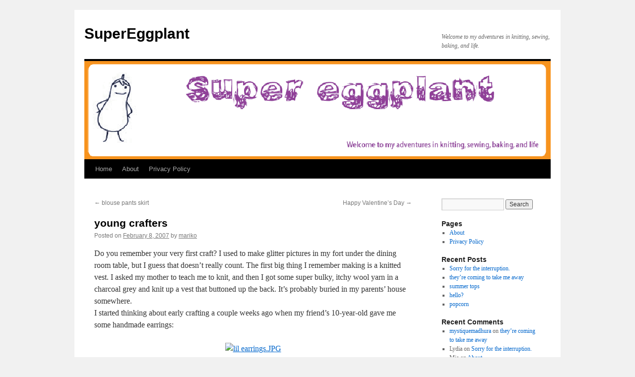

--- FILE ---
content_type: text/html; charset=UTF-8
request_url: http://www.supereggplant.com/?p=891
body_size: 94765
content:
<!DOCTYPE html>
<html lang="en-US">
<head>
<meta charset="UTF-8" />
<title>
young crafters | SuperEggplant	</title>
<link rel="profile" href="https://gmpg.org/xfn/11" />
<link rel="stylesheet" type="text/css" media="all" href="http://www.supereggplant.com/wp-content/themes/twentyten/style.css?ver=20251202" />
<link rel="pingback" href="http://www.supereggplant.com/xmlrpc.php">
<meta name='robots' content='max-image-preview:large' />
<link rel="alternate" type="application/rss+xml" title="SuperEggplant &raquo; Feed" href="http://www.supereggplant.com/?feed=rss2" />
<link rel="alternate" type="application/rss+xml" title="SuperEggplant &raquo; Comments Feed" href="http://www.supereggplant.com/?feed=comments-rss2" />
<link rel="alternate" type="application/rss+xml" title="SuperEggplant &raquo; young crafters Comments Feed" href="http://www.supereggplant.com/?feed=rss2&#038;p=891" />
<link rel="alternate" title="oEmbed (JSON)" type="application/json+oembed" href="http://www.supereggplant.com/index.php?rest_route=%2Foembed%2F1.0%2Fembed&#038;url=http%3A%2F%2Fwww.supereggplant.com%2F%3Fp%3D891" />
<link rel="alternate" title="oEmbed (XML)" type="text/xml+oembed" href="http://www.supereggplant.com/index.php?rest_route=%2Foembed%2F1.0%2Fembed&#038;url=http%3A%2F%2Fwww.supereggplant.com%2F%3Fp%3D891&#038;format=xml" />
<style id='wp-img-auto-sizes-contain-inline-css' type='text/css'>
img:is([sizes=auto i],[sizes^="auto," i]){contain-intrinsic-size:3000px 1500px}
/*# sourceURL=wp-img-auto-sizes-contain-inline-css */
</style>
<style id='wp-emoji-styles-inline-css' type='text/css'>

	img.wp-smiley, img.emoji {
		display: inline !important;
		border: none !important;
		box-shadow: none !important;
		height: 1em !important;
		width: 1em !important;
		margin: 0 0.07em !important;
		vertical-align: -0.1em !important;
		background: none !important;
		padding: 0 !important;
	}
/*# sourceURL=wp-emoji-styles-inline-css */
</style>
<style id='wp-block-library-inline-css' type='text/css'>
:root{--wp-block-synced-color:#7a00df;--wp-block-synced-color--rgb:122,0,223;--wp-bound-block-color:var(--wp-block-synced-color);--wp-editor-canvas-background:#ddd;--wp-admin-theme-color:#007cba;--wp-admin-theme-color--rgb:0,124,186;--wp-admin-theme-color-darker-10:#006ba1;--wp-admin-theme-color-darker-10--rgb:0,107,160.5;--wp-admin-theme-color-darker-20:#005a87;--wp-admin-theme-color-darker-20--rgb:0,90,135;--wp-admin-border-width-focus:2px}@media (min-resolution:192dpi){:root{--wp-admin-border-width-focus:1.5px}}.wp-element-button{cursor:pointer}:root .has-very-light-gray-background-color{background-color:#eee}:root .has-very-dark-gray-background-color{background-color:#313131}:root .has-very-light-gray-color{color:#eee}:root .has-very-dark-gray-color{color:#313131}:root .has-vivid-green-cyan-to-vivid-cyan-blue-gradient-background{background:linear-gradient(135deg,#00d084,#0693e3)}:root .has-purple-crush-gradient-background{background:linear-gradient(135deg,#34e2e4,#4721fb 50%,#ab1dfe)}:root .has-hazy-dawn-gradient-background{background:linear-gradient(135deg,#faaca8,#dad0ec)}:root .has-subdued-olive-gradient-background{background:linear-gradient(135deg,#fafae1,#67a671)}:root .has-atomic-cream-gradient-background{background:linear-gradient(135deg,#fdd79a,#004a59)}:root .has-nightshade-gradient-background{background:linear-gradient(135deg,#330968,#31cdcf)}:root .has-midnight-gradient-background{background:linear-gradient(135deg,#020381,#2874fc)}:root{--wp--preset--font-size--normal:16px;--wp--preset--font-size--huge:42px}.has-regular-font-size{font-size:1em}.has-larger-font-size{font-size:2.625em}.has-normal-font-size{font-size:var(--wp--preset--font-size--normal)}.has-huge-font-size{font-size:var(--wp--preset--font-size--huge)}.has-text-align-center{text-align:center}.has-text-align-left{text-align:left}.has-text-align-right{text-align:right}.has-fit-text{white-space:nowrap!important}#end-resizable-editor-section{display:none}.aligncenter{clear:both}.items-justified-left{justify-content:flex-start}.items-justified-center{justify-content:center}.items-justified-right{justify-content:flex-end}.items-justified-space-between{justify-content:space-between}.screen-reader-text{border:0;clip-path:inset(50%);height:1px;margin:-1px;overflow:hidden;padding:0;position:absolute;width:1px;word-wrap:normal!important}.screen-reader-text:focus{background-color:#ddd;clip-path:none;color:#444;display:block;font-size:1em;height:auto;left:5px;line-height:normal;padding:15px 23px 14px;text-decoration:none;top:5px;width:auto;z-index:100000}html :where(.has-border-color){border-style:solid}html :where([style*=border-top-color]){border-top-style:solid}html :where([style*=border-right-color]){border-right-style:solid}html :where([style*=border-bottom-color]){border-bottom-style:solid}html :where([style*=border-left-color]){border-left-style:solid}html :where([style*=border-width]){border-style:solid}html :where([style*=border-top-width]){border-top-style:solid}html :where([style*=border-right-width]){border-right-style:solid}html :where([style*=border-bottom-width]){border-bottom-style:solid}html :where([style*=border-left-width]){border-left-style:solid}html :where(img[class*=wp-image-]){height:auto;max-width:100%}:where(figure){margin:0 0 1em}html :where(.is-position-sticky){--wp-admin--admin-bar--position-offset:var(--wp-admin--admin-bar--height,0px)}@media screen and (max-width:600px){html :where(.is-position-sticky){--wp-admin--admin-bar--position-offset:0px}}

/*# sourceURL=wp-block-library-inline-css */
</style><style id='global-styles-inline-css' type='text/css'>
:root{--wp--preset--aspect-ratio--square: 1;--wp--preset--aspect-ratio--4-3: 4/3;--wp--preset--aspect-ratio--3-4: 3/4;--wp--preset--aspect-ratio--3-2: 3/2;--wp--preset--aspect-ratio--2-3: 2/3;--wp--preset--aspect-ratio--16-9: 16/9;--wp--preset--aspect-ratio--9-16: 9/16;--wp--preset--color--black: #000;--wp--preset--color--cyan-bluish-gray: #abb8c3;--wp--preset--color--white: #fff;--wp--preset--color--pale-pink: #f78da7;--wp--preset--color--vivid-red: #cf2e2e;--wp--preset--color--luminous-vivid-orange: #ff6900;--wp--preset--color--luminous-vivid-amber: #fcb900;--wp--preset--color--light-green-cyan: #7bdcb5;--wp--preset--color--vivid-green-cyan: #00d084;--wp--preset--color--pale-cyan-blue: #8ed1fc;--wp--preset--color--vivid-cyan-blue: #0693e3;--wp--preset--color--vivid-purple: #9b51e0;--wp--preset--color--blue: #0066cc;--wp--preset--color--medium-gray: #666;--wp--preset--color--light-gray: #f1f1f1;--wp--preset--gradient--vivid-cyan-blue-to-vivid-purple: linear-gradient(135deg,rgb(6,147,227) 0%,rgb(155,81,224) 100%);--wp--preset--gradient--light-green-cyan-to-vivid-green-cyan: linear-gradient(135deg,rgb(122,220,180) 0%,rgb(0,208,130) 100%);--wp--preset--gradient--luminous-vivid-amber-to-luminous-vivid-orange: linear-gradient(135deg,rgb(252,185,0) 0%,rgb(255,105,0) 100%);--wp--preset--gradient--luminous-vivid-orange-to-vivid-red: linear-gradient(135deg,rgb(255,105,0) 0%,rgb(207,46,46) 100%);--wp--preset--gradient--very-light-gray-to-cyan-bluish-gray: linear-gradient(135deg,rgb(238,238,238) 0%,rgb(169,184,195) 100%);--wp--preset--gradient--cool-to-warm-spectrum: linear-gradient(135deg,rgb(74,234,220) 0%,rgb(151,120,209) 20%,rgb(207,42,186) 40%,rgb(238,44,130) 60%,rgb(251,105,98) 80%,rgb(254,248,76) 100%);--wp--preset--gradient--blush-light-purple: linear-gradient(135deg,rgb(255,206,236) 0%,rgb(152,150,240) 100%);--wp--preset--gradient--blush-bordeaux: linear-gradient(135deg,rgb(254,205,165) 0%,rgb(254,45,45) 50%,rgb(107,0,62) 100%);--wp--preset--gradient--luminous-dusk: linear-gradient(135deg,rgb(255,203,112) 0%,rgb(199,81,192) 50%,rgb(65,88,208) 100%);--wp--preset--gradient--pale-ocean: linear-gradient(135deg,rgb(255,245,203) 0%,rgb(182,227,212) 50%,rgb(51,167,181) 100%);--wp--preset--gradient--electric-grass: linear-gradient(135deg,rgb(202,248,128) 0%,rgb(113,206,126) 100%);--wp--preset--gradient--midnight: linear-gradient(135deg,rgb(2,3,129) 0%,rgb(40,116,252) 100%);--wp--preset--font-size--small: 13px;--wp--preset--font-size--medium: 20px;--wp--preset--font-size--large: 36px;--wp--preset--font-size--x-large: 42px;--wp--preset--spacing--20: 0.44rem;--wp--preset--spacing--30: 0.67rem;--wp--preset--spacing--40: 1rem;--wp--preset--spacing--50: 1.5rem;--wp--preset--spacing--60: 2.25rem;--wp--preset--spacing--70: 3.38rem;--wp--preset--spacing--80: 5.06rem;--wp--preset--shadow--natural: 6px 6px 9px rgba(0, 0, 0, 0.2);--wp--preset--shadow--deep: 12px 12px 50px rgba(0, 0, 0, 0.4);--wp--preset--shadow--sharp: 6px 6px 0px rgba(0, 0, 0, 0.2);--wp--preset--shadow--outlined: 6px 6px 0px -3px rgb(255, 255, 255), 6px 6px rgb(0, 0, 0);--wp--preset--shadow--crisp: 6px 6px 0px rgb(0, 0, 0);}:where(.is-layout-flex){gap: 0.5em;}:where(.is-layout-grid){gap: 0.5em;}body .is-layout-flex{display: flex;}.is-layout-flex{flex-wrap: wrap;align-items: center;}.is-layout-flex > :is(*, div){margin: 0;}body .is-layout-grid{display: grid;}.is-layout-grid > :is(*, div){margin: 0;}:where(.wp-block-columns.is-layout-flex){gap: 2em;}:where(.wp-block-columns.is-layout-grid){gap: 2em;}:where(.wp-block-post-template.is-layout-flex){gap: 1.25em;}:where(.wp-block-post-template.is-layout-grid){gap: 1.25em;}.has-black-color{color: var(--wp--preset--color--black) !important;}.has-cyan-bluish-gray-color{color: var(--wp--preset--color--cyan-bluish-gray) !important;}.has-white-color{color: var(--wp--preset--color--white) !important;}.has-pale-pink-color{color: var(--wp--preset--color--pale-pink) !important;}.has-vivid-red-color{color: var(--wp--preset--color--vivid-red) !important;}.has-luminous-vivid-orange-color{color: var(--wp--preset--color--luminous-vivid-orange) !important;}.has-luminous-vivid-amber-color{color: var(--wp--preset--color--luminous-vivid-amber) !important;}.has-light-green-cyan-color{color: var(--wp--preset--color--light-green-cyan) !important;}.has-vivid-green-cyan-color{color: var(--wp--preset--color--vivid-green-cyan) !important;}.has-pale-cyan-blue-color{color: var(--wp--preset--color--pale-cyan-blue) !important;}.has-vivid-cyan-blue-color{color: var(--wp--preset--color--vivid-cyan-blue) !important;}.has-vivid-purple-color{color: var(--wp--preset--color--vivid-purple) !important;}.has-black-background-color{background-color: var(--wp--preset--color--black) !important;}.has-cyan-bluish-gray-background-color{background-color: var(--wp--preset--color--cyan-bluish-gray) !important;}.has-white-background-color{background-color: var(--wp--preset--color--white) !important;}.has-pale-pink-background-color{background-color: var(--wp--preset--color--pale-pink) !important;}.has-vivid-red-background-color{background-color: var(--wp--preset--color--vivid-red) !important;}.has-luminous-vivid-orange-background-color{background-color: var(--wp--preset--color--luminous-vivid-orange) !important;}.has-luminous-vivid-amber-background-color{background-color: var(--wp--preset--color--luminous-vivid-amber) !important;}.has-light-green-cyan-background-color{background-color: var(--wp--preset--color--light-green-cyan) !important;}.has-vivid-green-cyan-background-color{background-color: var(--wp--preset--color--vivid-green-cyan) !important;}.has-pale-cyan-blue-background-color{background-color: var(--wp--preset--color--pale-cyan-blue) !important;}.has-vivid-cyan-blue-background-color{background-color: var(--wp--preset--color--vivid-cyan-blue) !important;}.has-vivid-purple-background-color{background-color: var(--wp--preset--color--vivid-purple) !important;}.has-black-border-color{border-color: var(--wp--preset--color--black) !important;}.has-cyan-bluish-gray-border-color{border-color: var(--wp--preset--color--cyan-bluish-gray) !important;}.has-white-border-color{border-color: var(--wp--preset--color--white) !important;}.has-pale-pink-border-color{border-color: var(--wp--preset--color--pale-pink) !important;}.has-vivid-red-border-color{border-color: var(--wp--preset--color--vivid-red) !important;}.has-luminous-vivid-orange-border-color{border-color: var(--wp--preset--color--luminous-vivid-orange) !important;}.has-luminous-vivid-amber-border-color{border-color: var(--wp--preset--color--luminous-vivid-amber) !important;}.has-light-green-cyan-border-color{border-color: var(--wp--preset--color--light-green-cyan) !important;}.has-vivid-green-cyan-border-color{border-color: var(--wp--preset--color--vivid-green-cyan) !important;}.has-pale-cyan-blue-border-color{border-color: var(--wp--preset--color--pale-cyan-blue) !important;}.has-vivid-cyan-blue-border-color{border-color: var(--wp--preset--color--vivid-cyan-blue) !important;}.has-vivid-purple-border-color{border-color: var(--wp--preset--color--vivid-purple) !important;}.has-vivid-cyan-blue-to-vivid-purple-gradient-background{background: var(--wp--preset--gradient--vivid-cyan-blue-to-vivid-purple) !important;}.has-light-green-cyan-to-vivid-green-cyan-gradient-background{background: var(--wp--preset--gradient--light-green-cyan-to-vivid-green-cyan) !important;}.has-luminous-vivid-amber-to-luminous-vivid-orange-gradient-background{background: var(--wp--preset--gradient--luminous-vivid-amber-to-luminous-vivid-orange) !important;}.has-luminous-vivid-orange-to-vivid-red-gradient-background{background: var(--wp--preset--gradient--luminous-vivid-orange-to-vivid-red) !important;}.has-very-light-gray-to-cyan-bluish-gray-gradient-background{background: var(--wp--preset--gradient--very-light-gray-to-cyan-bluish-gray) !important;}.has-cool-to-warm-spectrum-gradient-background{background: var(--wp--preset--gradient--cool-to-warm-spectrum) !important;}.has-blush-light-purple-gradient-background{background: var(--wp--preset--gradient--blush-light-purple) !important;}.has-blush-bordeaux-gradient-background{background: var(--wp--preset--gradient--blush-bordeaux) !important;}.has-luminous-dusk-gradient-background{background: var(--wp--preset--gradient--luminous-dusk) !important;}.has-pale-ocean-gradient-background{background: var(--wp--preset--gradient--pale-ocean) !important;}.has-electric-grass-gradient-background{background: var(--wp--preset--gradient--electric-grass) !important;}.has-midnight-gradient-background{background: var(--wp--preset--gradient--midnight) !important;}.has-small-font-size{font-size: var(--wp--preset--font-size--small) !important;}.has-medium-font-size{font-size: var(--wp--preset--font-size--medium) !important;}.has-large-font-size{font-size: var(--wp--preset--font-size--large) !important;}.has-x-large-font-size{font-size: var(--wp--preset--font-size--x-large) !important;}
/*# sourceURL=global-styles-inline-css */
</style>

<style id='classic-theme-styles-inline-css' type='text/css'>
/*! This file is auto-generated */
.wp-block-button__link{color:#fff;background-color:#32373c;border-radius:9999px;box-shadow:none;text-decoration:none;padding:calc(.667em + 2px) calc(1.333em + 2px);font-size:1.125em}.wp-block-file__button{background:#32373c;color:#fff;text-decoration:none}
/*# sourceURL=/wp-includes/css/classic-themes.min.css */
</style>
<link rel='stylesheet' id='twentyten-block-style-css' href='http://www.supereggplant.com/wp-content/themes/twentyten/blocks.css?ver=20250220' type='text/css' media='all' />
<link rel="https://api.w.org/" href="http://www.supereggplant.com/index.php?rest_route=/" /><link rel="alternate" title="JSON" type="application/json" href="http://www.supereggplant.com/index.php?rest_route=/wp/v2/posts/891" /><link rel="EditURI" type="application/rsd+xml" title="RSD" href="http://www.supereggplant.com/xmlrpc.php?rsd" />
<meta name="generator" content="WordPress 6.9" />
<link rel="canonical" href="http://www.supereggplant.com/?p=891" />
<link rel='shortlink' href='http://www.supereggplant.com/?p=891' />

<!-- Bad Behavior 2.2.24 run time: 1.374 ms -->
</head>

<body class="wp-singular post-template-default single single-post postid-891 single-format-standard wp-theme-twentyten">
<div id="wrapper" class="hfeed">
		<a href="#content" class="screen-reader-text skip-link">Skip to content</a>
	<div id="header">
		<div id="masthead">
			<div id="branding" role="banner">
									<div id="site-title">
						<span>
							<a href="http://www.supereggplant.com/" rel="home" >SuperEggplant</a>
						</span>
					</div>
										<div id="site-description">Welcome to my adventures in knitting, sewing, baking, and life.</div>
					<img src="http://www.supereggplant.com/wp-content/uploads/2010/07/supereggplant_banner.gif" width="940" height="198" alt="SuperEggplant" decoding="async" fetchpriority="high" />			</div><!-- #branding -->

			<div id="access" role="navigation">
				<div class="menu"><ul>
<li ><a href="http://www.supereggplant.com/">Home</a></li><li class="page_item page-item-2"><a href="http://www.supereggplant.com/?page_id=2">About</a></li>
<li class="page_item page-item-1798"><a href="http://www.supereggplant.com/?page_id=1798">Privacy Policy</a></li>
</ul></div>
			</div><!-- #access -->
		</div><!-- #masthead -->
	</div><!-- #header -->

	<div id="main">

		<div id="container">
			<div id="content" role="main">

			

				<div id="nav-above" class="navigation">
					<div class="nav-previous"><a href="http://www.supereggplant.com/?p=890" rel="prev"><span class="meta-nav">&larr;</span> blouse pants skirt</a></div>
					<div class="nav-next"><a href="http://www.supereggplant.com/?p=892" rel="next">Happy Valentine&#8217;s Day <span class="meta-nav">&rarr;</span></a></div>
				</div><!-- #nav-above -->

				<div id="post-891" class="post-891 post type-post status-publish format-standard hentry category-other-crafting">
					<h1 class="entry-title">young crafters</h1>

					<div class="entry-meta">
						<span class="meta-prep meta-prep-author">Posted on</span> <a href="http://www.supereggplant.com/?p=891" title="22:39" rel="bookmark"><span class="entry-date">February 8, 2007</span></a> <span class="meta-sep">by</span> <span class="author vcard"><a class="url fn n" href="http://www.supereggplant.com/?author=1" title="View all posts by mariko">mariko</a></span>					</div><!-- .entry-meta -->

					<div class="entry-content">
						<p>Do you remember your very first craft? I used to make glitter pictures in my fort under the dining room table, but I guess that doesn&#8217;t really count. The first big thing I remember making is a knitted vest. I asked my mother to teach me to knit, and then I got some super bulky, itchy wool yarn in a charcoal grey and knit up a vest that buttoned up the back. It&#8217;s probably buried in my parents&#8217; house somewhere.<br />
I started thinking about early crafting a couple weeks ago when my friend&#8217;s 10-year-old gave me some handmade earrings:<br />
<center><a href="http://www.supereggplant.com/archives/lil earrings.JPG"><img decoding="async" alt="lil earrings.JPG" src="http://www.supereggplant.com/archives/lil earrings-thumb.JPG" width="300" height="225" border="3" /></a></center>She received a bead kit for Christmas and proceeded to craft many sets of earrings. She knows I like pink and orange (she and I have similar taste), so she made these for me.  She has always been crafty, but I think these beaded items might be her first actual craft, if you know what I mean. I hope she keeps it up!<br />
So, what was your first crafting endeavor?</p>
											</div><!-- .entry-content -->

		
						<div class="entry-utility">
							This entry was posted in <a href="http://www.supereggplant.com/?cat=9" rel="category">other crafting</a>. Bookmark the <a href="http://www.supereggplant.com/?p=891" title="Permalink to young crafters" rel="bookmark">permalink</a>.													</div><!-- .entry-utility -->
					</div><!-- #post-891 -->

					<div id="nav-below" class="navigation">
						<div class="nav-previous"><a href="http://www.supereggplant.com/?p=890" rel="prev"><span class="meta-nav">&larr;</span> blouse pants skirt</a></div>
						<div class="nav-next"><a href="http://www.supereggplant.com/?p=892" rel="next">Happy Valentine&#8217;s Day <span class="meta-nav">&rarr;</span></a></div>
					</div><!-- #nav-below -->

					
			<div id="comments">


			<h3 id="comments-title">
			39 Responses to <em>young crafters</em>			</h3>

	
			<ol class="commentlist">
						<li class="comment even thread-even depth-1" id="li-comment-10988">
		<div id="comment-10988">
			<div class="comment-author vcard">
				<img alt='' src='https://secure.gravatar.com/avatar/8bfb28445ab1d566caf097caf343681b4e187b26d5b857ac740ee0b0a2697517?s=40&#038;d=mm&#038;r=g' srcset='https://secure.gravatar.com/avatar/8bfb28445ab1d566caf097caf343681b4e187b26d5b857ac740ee0b0a2697517?s=80&#038;d=mm&#038;r=g 2x' class='avatar avatar-40 photo' height='40' width='40' decoding='async'/>				<cite class="fn"><a href="http://www.thenewhomemaker.com/" class="url" rel="ugc external nofollow">Lynn</a></cite> <span class="says">says:</span>			</div><!-- .comment-author .vcard -->

				
				
			<div class="comment-meta commentmetadata"><a href="http://www.supereggplant.com/?p=891#comment-10988">
				February 8, 2007 at 23:05					</a>
									</div><!-- .comment-meta .commentmetadata -->

				<div class="comment-body"><p>I remember braiding like 3 huge skeins of yarn. Just braiding and braiding and braiding while I recovered from having my tonsils out. After that I knitted doll blankets in Red Heart Mexicana&#8211;the rainbow yarn that every little kid loves. I still keep skeins of it in the basement, ugly acrylic that it is, because I will always love it and because little kids love to learn to knit with it. It&#8217;s mesmerizing.</p>
</div>

				<div class="reply">
								</div><!-- .reply -->
			</div><!-- #comment-##  -->

				</li><!-- #comment-## -->
		<li class="comment odd alt thread-odd thread-alt depth-1" id="li-comment-10989">
		<div id="comment-10989">
			<div class="comment-author vcard">
				<img alt='' src='https://secure.gravatar.com/avatar/216b684d8fb410770d0ec80d482e74836c5c6ff1f4b49a73983260571644db0a?s=40&#038;d=mm&#038;r=g' srcset='https://secure.gravatar.com/avatar/216b684d8fb410770d0ec80d482e74836c5c6ff1f4b49a73983260571644db0a?s=80&#038;d=mm&#038;r=g 2x' class='avatar avatar-40 photo' height='40' width='40' loading='lazy' decoding='async'/>				<cite class="fn"><a href="http://www.puanani.typepad.com" class="url" rel="ugc external nofollow">debbie</a></cite> <span class="says">says:</span>			</div><!-- .comment-author .vcard -->

				
				
			<div class="comment-meta commentmetadata"><a href="http://www.supereggplant.com/?p=891#comment-10989">
				February 9, 2007 at 00:29					</a>
									</div><!-- .comment-meta .commentmetadata -->

				<div class="comment-body"><p>the earliest i remember is making these straight shifts for my barbie dolls &#8211; i must have been about 9 or 10 years old. then in the 70&#8217;s hippy era it was indian seed bead necklaces and bracelets&#8230;btw, i love the earrings-very cool looking&#8230;.</p>
</div>

				<div class="reply">
								</div><!-- .reply -->
			</div><!-- #comment-##  -->

				</li><!-- #comment-## -->
		<li class="comment even thread-even depth-1" id="li-comment-10990">
		<div id="comment-10990">
			<div class="comment-author vcard">
				<img alt='' src='https://secure.gravatar.com/avatar/988a489a904517f29ecce480dc3c5abc149a2613d906929280d97028357a9d6d?s=40&#038;d=mm&#038;r=g' srcset='https://secure.gravatar.com/avatar/988a489a904517f29ecce480dc3c5abc149a2613d906929280d97028357a9d6d?s=80&#038;d=mm&#038;r=g 2x' class='avatar avatar-40 photo' height='40' width='40' loading='lazy' decoding='async'/>				<cite class="fn"><a href="http://heavenlydays.blogspot.com" class="url" rel="ugc external nofollow">amisha</a></cite> <span class="says">says:</span>			</div><!-- .comment-author .vcard -->

				
				
			<div class="comment-meta commentmetadata"><a href="http://www.supereggplant.com/?p=891#comment-10990">
				February 9, 2007 at 05:44					</a>
									</div><!-- .comment-meta .commentmetadata -->

				<div class="comment-body"><p>the earrings are so cute!<br />
my first craft that i can remember was about 10 feet of crocheted chain.  i never learned to crochet past the chain-making&#8230; just went on and on 🙂</p>
</div>

				<div class="reply">
								</div><!-- .reply -->
			</div><!-- #comment-##  -->

				</li><!-- #comment-## -->
		<li class="comment odd alt thread-odd thread-alt depth-1" id="li-comment-10991">
		<div id="comment-10991">
			<div class="comment-author vcard">
				<img alt='' src='https://secure.gravatar.com/avatar/63801645019b6d63016e1a2f5f9cffc4af1c75e6cfe415ec6b0fd91340fa5b6d?s=40&#038;d=mm&#038;r=g' srcset='https://secure.gravatar.com/avatar/63801645019b6d63016e1a2f5f9cffc4af1c75e6cfe415ec6b0fd91340fa5b6d?s=80&#038;d=mm&#038;r=g 2x' class='avatar avatar-40 photo' height='40' width='40' loading='lazy' decoding='async'/>				<cite class="fn"><a href="http://www.brought-to-you-by-the-letter-b.blogspot.com" class="url" rel="ugc external nofollow">~ bridgette ~</a></cite> <span class="says">says:</span>			</div><!-- .comment-author .vcard -->

				
				
			<div class="comment-meta commentmetadata"><a href="http://www.supereggplant.com/?p=891#comment-10991">
				February 9, 2007 at 05:51					</a>
									</div><!-- .comment-meta .commentmetadata -->

				<div class="comment-body"><p>I&#8217;d have to say that beading was my first craft too.  In fact, I made tons and tons of earrings and (much like Janey&#8217;s Jewels) attached them to cards that said &#8216;Bridgette&#8217;s Baubles&#8217;.</p>
</div>

				<div class="reply">
								</div><!-- .reply -->
			</div><!-- #comment-##  -->

				</li><!-- #comment-## -->
		<li class="comment even thread-even depth-1" id="li-comment-10992">
		<div id="comment-10992">
			<div class="comment-author vcard">
				<img alt='' src='https://secure.gravatar.com/avatar/c976cc34935650dca031364aac737dd4535bdd0172c6c7612a47dfef1078ba47?s=40&#038;d=mm&#038;r=g' srcset='https://secure.gravatar.com/avatar/c976cc34935650dca031364aac737dd4535bdd0172c6c7612a47dfef1078ba47?s=80&#038;d=mm&#038;r=g 2x' class='avatar avatar-40 photo' height='40' width='40' loading='lazy' decoding='async'/>				<cite class="fn">Rita</cite> <span class="says">says:</span>			</div><!-- .comment-author .vcard -->

				
				
			<div class="comment-meta commentmetadata"><a href="http://www.supereggplant.com/?p=891#comment-10992">
				February 9, 2007 at 06:32					</a>
									</div><!-- .comment-meta .commentmetadata -->

				<div class="comment-body"><p>I don&#8217;t really remember what my first craft was because I&#8217;ve always done some kind of crafty thing.  I do remember pouring plaster in molds with my mom and making figurines and jewelry to paint when I was probably in first grade.  And when every other little girl was making doll clothes, I made clothes for my big plastic Breyer horse!  I love animals and would rather play with my metal barn and farm animals than baby dolls.  My grandmother taught me embroidery, so I did that and needlepoint.  I also did beading, macrame and anything else I could get my hands on!  I tried it all at one time or another.</p>
</div>

				<div class="reply">
								</div><!-- .reply -->
			</div><!-- #comment-##  -->

				</li><!-- #comment-## -->
		<li class="comment odd alt thread-odd thread-alt depth-1" id="li-comment-10993">
		<div id="comment-10993">
			<div class="comment-author vcard">
				<img alt='' src='https://secure.gravatar.com/avatar/2b3d382fc5630b25e520af6dcc236d8fbb067bb17b70aa9252a7868065c1ea41?s=40&#038;d=mm&#038;r=g' srcset='https://secure.gravatar.com/avatar/2b3d382fc5630b25e520af6dcc236d8fbb067bb17b70aa9252a7868065c1ea41?s=80&#038;d=mm&#038;r=g 2x' class='avatar avatar-40 photo' height='40' width='40' loading='lazy' decoding='async'/>				<cite class="fn"><a href="http://marirob.blogspot.com" class="url" rel="ugc external nofollow">mari</a></cite> <span class="says">says:</span>			</div><!-- .comment-author .vcard -->

				
				
			<div class="comment-meta commentmetadata"><a href="http://www.supereggplant.com/?p=891#comment-10993">
				February 9, 2007 at 06:44					</a>
									</div><!-- .comment-meta .commentmetadata -->

				<div class="comment-body"><p>What a great question!  I had to think back&#8230; but then I remembered that my first craft is proudly hung up in my parents&#8217;  house &#8211; a huge painting of flowers and a rainbow &#8211; it must be 4 feet by 3 feet.  You&#8217;ve inspired me to go there and photograph it!</p>
</div>

				<div class="reply">
								</div><!-- .reply -->
			</div><!-- #comment-##  -->

				</li><!-- #comment-## -->
		<li class="comment even thread-even depth-1" id="li-comment-10994">
		<div id="comment-10994">
			<div class="comment-author vcard">
				<img alt='' src='https://secure.gravatar.com/avatar/b83ecaf0ec2a52fb6eb613a85e0724ee025d083a372d879f0081c266527cf2ff?s=40&#038;d=mm&#038;r=g' srcset='https://secure.gravatar.com/avatar/b83ecaf0ec2a52fb6eb613a85e0724ee025d083a372d879f0081c266527cf2ff?s=80&#038;d=mm&#038;r=g 2x' class='avatar avatar-40 photo' height='40' width='40' loading='lazy' decoding='async'/>				<cite class="fn"><a href="http://jstrizzy.typepad.com" class="url" rel="ugc external nofollow">J Strizzy</a></cite> <span class="says">says:</span>			</div><!-- .comment-author .vcard -->

				
				
			<div class="comment-meta commentmetadata"><a href="http://www.supereggplant.com/?p=891#comment-10994">
				February 9, 2007 at 06:55					</a>
									</div><!-- .comment-meta .commentmetadata -->

				<div class="comment-body"><p>The first real craft I remember was an apron I made when I was about 8 or so.  I made it from instructions in some &#8220;rainy-day activities&#8221; book for kids; I&#8217;m not sure if it involved sewing the pieces together (it might have, I had a kids&#8217; sewing machine that kinda worked), but i do remember gluing down hems.</p>
</div>

				<div class="reply">
								</div><!-- .reply -->
			</div><!-- #comment-##  -->

				</li><!-- #comment-## -->
		<li class="comment odd alt thread-odd thread-alt depth-1" id="li-comment-10995">
		<div id="comment-10995">
			<div class="comment-author vcard">
				<img alt='' src='https://secure.gravatar.com/avatar/5e635f5976e80a5e18f4bbc5efd16c7e8ad59f07dc21fc1901c055ccfa73a417?s=40&#038;d=mm&#038;r=g' srcset='https://secure.gravatar.com/avatar/5e635f5976e80a5e18f4bbc5efd16c7e8ad59f07dc21fc1901c055ccfa73a417?s=80&#038;d=mm&#038;r=g 2x' class='avatar avatar-40 photo' height='40' width='40' loading='lazy' decoding='async'/>				<cite class="fn"><a href="http://plazajen.blogspot.com" class="url" rel="ugc external nofollow">PlazaJen</a></cite> <span class="says">says:</span>			</div><!-- .comment-author .vcard -->

				
				
			<div class="comment-meta commentmetadata"><a href="http://www.supereggplant.com/?p=891#comment-10995">
				February 9, 2007 at 07:10					</a>
									</div><!-- .comment-meta .commentmetadata -->

				<div class="comment-body"><p>I think my first craft project probably involved cutting up crayons &#038; ironing them between two sheets of wax paper. (Always good to start out with the burning appliances) Then we cut them up &#038; made mobiles. Also the wooden spoon puppets. I&#8217;m pretty sure my first knitting or crocheting project would have been a doll blanket.</p>
</div>

				<div class="reply">
								</div><!-- .reply -->
			</div><!-- #comment-##  -->

				</li><!-- #comment-## -->
		<li class="comment even thread-even depth-1" id="li-comment-10996">
		<div id="comment-10996">
			<div class="comment-author vcard">
				<img alt='' src='https://secure.gravatar.com/avatar/a04c2e7b939ff88ecf134df0efc67bad8270db490d321d2394caebdd19d69bd9?s=40&#038;d=mm&#038;r=g' srcset='https://secure.gravatar.com/avatar/a04c2e7b939ff88ecf134df0efc67bad8270db490d321d2394caebdd19d69bd9?s=80&#038;d=mm&#038;r=g 2x' class='avatar avatar-40 photo' height='40' width='40' loading='lazy' decoding='async'/>				<cite class="fn"><a href="http://flanthrower.blogspot.com" class="url" rel="ugc external nofollow">sara</a></cite> <span class="says">says:</span>			</div><!-- .comment-author .vcard -->

				
				
			<div class="comment-meta commentmetadata"><a href="http://www.supereggplant.com/?p=891#comment-10996">
				February 9, 2007 at 07:11					</a>
									</div><!-- .comment-meta .commentmetadata -->

				<div class="comment-body"><p>First project was a small mini cross-stitch kit I picked up from Wal-mart.  I think I was 9 or 10?  Oh and probably friendship bracelets before that&#8230;although I don&#8217;t know how crafty that is.  I tried to get my sister to craft when she was younger but she never seemed to have the patience or inclination for it.  It&#8217;s strange, b/c I&#8217;m so impatient but I could probably sit down with a good craft project for days.</p>
</div>

				<div class="reply">
								</div><!-- .reply -->
			</div><!-- #comment-##  -->

				</li><!-- #comment-## -->
		<li class="comment odd alt thread-odd thread-alt depth-1" id="li-comment-10997">
		<div id="comment-10997">
			<div class="comment-author vcard">
				<img alt='' src='https://secure.gravatar.com/avatar/6248a1486bcb818070648100c33f4d3e873707cbe81a853f404fbb3df50e1682?s=40&#038;d=mm&#038;r=g' srcset='https://secure.gravatar.com/avatar/6248a1486bcb818070648100c33f4d3e873707cbe81a853f404fbb3df50e1682?s=80&#038;d=mm&#038;r=g 2x' class='avatar avatar-40 photo' height='40' width='40' loading='lazy' decoding='async'/>				<cite class="fn">Toby Wollin</cite> <span class="says">says:</span>			</div><!-- .comment-author .vcard -->

				
				
			<div class="comment-meta commentmetadata"><a href="http://www.supereggplant.com/?p=891#comment-10997">
				February 9, 2007 at 07:27					</a>
									</div><!-- .comment-meta .commentmetadata -->

				<div class="comment-body"><p>Hmmm, let&#8217;s see now&#8230;the first thing I remember is being taught simple embroidery stitches by my mom when I was about 5 years old. We went through a &#8220;paint by numbers&#8221; thing soone thereafter, but I also recall being taught by a very nice lady through &#8220;Y Teens&#8221; (does this even exist anymore?)to knit mittens (that was the first project &#8211; two needle mittens).</p>
</div>

				<div class="reply">
								</div><!-- .reply -->
			</div><!-- #comment-##  -->

				</li><!-- #comment-## -->
		<li class="comment even thread-even depth-1" id="li-comment-10998">
		<div id="comment-10998">
			<div class="comment-author vcard">
				<img alt='' src='https://secure.gravatar.com/avatar/824dcf7ed8048b767d20f02905d7aabc39ccedaf8a3e88839437addd2f696611?s=40&#038;d=mm&#038;r=g' srcset='https://secure.gravatar.com/avatar/824dcf7ed8048b767d20f02905d7aabc39ccedaf8a3e88839437addd2f696611?s=80&#038;d=mm&#038;r=g 2x' class='avatar avatar-40 photo' height='40' width='40' loading='lazy' decoding='async'/>				<cite class="fn"><a href="http://thelivingroom.wordpress.com" class="url" rel="ugc external nofollow">Manders</a></cite> <span class="says">says:</span>			</div><!-- .comment-author .vcard -->

				
				
			<div class="comment-meta commentmetadata"><a href="http://www.supereggplant.com/?p=891#comment-10998">
				February 9, 2007 at 08:16					</a>
									</div><!-- .comment-meta .commentmetadata -->

				<div class="comment-body"><p>Oh, oh, we made batik cloth in Vacation Bible School when I was six. Hardcore stuff.</p>
</div>

				<div class="reply">
								</div><!-- .reply -->
			</div><!-- #comment-##  -->

				</li><!-- #comment-## -->
		<li class="comment odd alt thread-odd thread-alt depth-1" id="li-comment-10999">
		<div id="comment-10999">
			<div class="comment-author vcard">
				<img alt='' src='https://secure.gravatar.com/avatar/dc1461bad3ac91845b8896684862de01d60f69679363e5df758158a60ec9dced?s=40&#038;d=mm&#038;r=g' srcset='https://secure.gravatar.com/avatar/dc1461bad3ac91845b8896684862de01d60f69679363e5df758158a60ec9dced?s=80&#038;d=mm&#038;r=g 2x' class='avatar avatar-40 photo' height='40' width='40' loading='lazy' decoding='async'/>				<cite class="fn"><a href="http://www.livejournal.com/~crankyisgood" class="url" rel="ugc external nofollow">Daphne</a></cite> <span class="says">says:</span>			</div><!-- .comment-author .vcard -->

				
				
			<div class="comment-meta commentmetadata"><a href="http://www.supereggplant.com/?p=891#comment-10999">
				February 9, 2007 at 08:51					</a>
									</div><!-- .comment-meta .commentmetadata -->

				<div class="comment-body"><p>Well, if we don&#8217;t count attempting to &#8220;fix&#8221; my dolls&#8217; hair and clothes armed only with scissors (or coloring/writing/drawing etc), then my first craft was probably my Fisher Price Loom. I ripped through the projects that came with it&#8211;and have zero clue what happened to them. I LOVED it and wanted more&#8230;</p>
</div>

				<div class="reply">
								</div><!-- .reply -->
			</div><!-- #comment-##  -->

				</li><!-- #comment-## -->
		<li class="comment even thread-even depth-1" id="li-comment-11000">
		<div id="comment-11000">
			<div class="comment-author vcard">
				<img alt='' src='https://secure.gravatar.com/avatar/a32819ef9e45170c4b22e1d077138cb92377c153790090b0dac86cf988a2b837?s=40&#038;d=mm&#038;r=g' srcset='https://secure.gravatar.com/avatar/a32819ef9e45170c4b22e1d077138cb92377c153790090b0dac86cf988a2b837?s=80&#038;d=mm&#038;r=g 2x' class='avatar avatar-40 photo' height='40' width='40' loading='lazy' decoding='async'/>				<cite class="fn">Cassandra</cite> <span class="says">says:</span>			</div><!-- .comment-author .vcard -->

				
				
			<div class="comment-meta commentmetadata"><a href="http://www.supereggplant.com/?p=891#comment-11000">
				February 9, 2007 at 09:06					</a>
									</div><!-- .comment-meta .commentmetadata -->

				<div class="comment-body"><p>My mom was a GirlScout leader and an art teacher for a while, so most of my first projects were from there. The first craft I completed on my own was a crochet pot holder/ Barbie blanket.</p>
</div>

				<div class="reply">
								</div><!-- .reply -->
			</div><!-- #comment-##  -->

				</li><!-- #comment-## -->
		<li class="comment odd alt thread-odd thread-alt depth-1" id="li-comment-11001">
		<div id="comment-11001">
			<div class="comment-author vcard">
				<img alt='' src='https://secure.gravatar.com/avatar/702a25ff55c418b36f7de17ad7e111a2c1983a078884dc45599e868f2deffdfd?s=40&#038;d=mm&#038;r=g' srcset='https://secure.gravatar.com/avatar/702a25ff55c418b36f7de17ad7e111a2c1983a078884dc45599e868f2deffdfd?s=80&#038;d=mm&#038;r=g 2x' class='avatar avatar-40 photo' height='40' width='40' loading='lazy' decoding='async'/>				<cite class="fn"><a href="http://knittingwhileintoxicated.blogspot.com/" class="url" rel="ugc external nofollow">donna</a></cite> <span class="says">says:</span>			</div><!-- .comment-author .vcard -->

				
				
			<div class="comment-meta commentmetadata"><a href="http://www.supereggplant.com/?p=891#comment-11001">
				February 9, 2007 at 09:18					</a>
									</div><!-- .comment-meta .commentmetadata -->

				<div class="comment-body"><p>Boy, I don&#8217;t know if I can actually recall the first one. I made lots of those potholders you weave on a little plastic loom. I loved sewing since it seemed so cool that I could get some fabric and (hopefully) end up with a new toy or doll clothes. I do remember making a sock doll when I was probably about 8. It looked a lot like the doll Lilo made in Lilo and Stitch, haha.</p>
</div>

				<div class="reply">
								</div><!-- .reply -->
			</div><!-- #comment-##  -->

				</li><!-- #comment-## -->
		<li class="comment even thread-even depth-1" id="li-comment-11002">
		<div id="comment-11002">
			<div class="comment-author vcard">
				<img alt='' src='https://secure.gravatar.com/avatar/fdf43f33d073e65f18d9528d6cdea4976f1371ac4672efb73358c6550d7f0745?s=40&#038;d=mm&#038;r=g' srcset='https://secure.gravatar.com/avatar/fdf43f33d073e65f18d9528d6cdea4976f1371ac4672efb73358c6550d7f0745?s=80&#038;d=mm&#038;r=g 2x' class='avatar avatar-40 photo' height='40' width='40' loading='lazy' decoding='async'/>				<cite class="fn"><a href="http://www.skrillaknits.blogspot.com" class="url" rel="ugc external nofollow">Cirilia</a></cite> <span class="says">says:</span>			</div><!-- .comment-author .vcard -->

				
				
			<div class="comment-meta commentmetadata"><a href="http://www.supereggplant.com/?p=891#comment-11002">
				February 9, 2007 at 09:39					</a>
									</div><!-- .comment-meta .commentmetadata -->

				<div class="comment-body"><p>Oh man&#8211;it was a tiny pillow that I embroidered&#8211;it had a little dog on it and said &#8220;RUPPY&#8221;. To this day I have trouble spelling things correctly when I&#8217;m focusing too hard (for instance, trying to write something in something in fancy handwriting or on a huge poster).</p>
</div>

				<div class="reply">
								</div><!-- .reply -->
			</div><!-- #comment-##  -->

				</li><!-- #comment-## -->
		<li class="comment odd alt thread-odd thread-alt depth-1" id="li-comment-11003">
		<div id="comment-11003">
			<div class="comment-author vcard">
				<img alt='' src='https://secure.gravatar.com/avatar/38d83a6098e9bd9d7afd105ad5f92965d52965b8e285c96bcb942314ad7824c6?s=40&#038;d=mm&#038;r=g' srcset='https://secure.gravatar.com/avatar/38d83a6098e9bd9d7afd105ad5f92965d52965b8e285c96bcb942314ad7824c6?s=80&#038;d=mm&#038;r=g 2x' class='avatar avatar-40 photo' height='40' width='40' loading='lazy' decoding='async'/>				<cite class="fn"><a href="http://chicken-knits.blogspot.com" class="url" rel="ugc external nofollow">Jenn</a></cite> <span class="says">says:</span>			</div><!-- .comment-author .vcard -->

				
				
			<div class="comment-meta commentmetadata"><a href="http://www.supereggplant.com/?p=891#comment-11003">
				February 9, 2007 at 09:59					</a>
									</div><!-- .comment-meta .commentmetadata -->

				<div class="comment-body"><p>I don&#8217;t know that it would necessarily qualify as a &#8220;craft&#8221; but I sure did at the time&#8230;  take crayons and scissors.  Make tons of scrapings and put between two pieces of wax paper and iron together.  Ta-da.  🙂<br />
After that, I would say latch-hooking rugs when I was about 8-9 and hanging out with my aunt who was in high school and that was the cool thing at the time.</p>
</div>

				<div class="reply">
								</div><!-- .reply -->
			</div><!-- #comment-##  -->

				</li><!-- #comment-## -->
		<li class="comment even thread-even depth-1" id="li-comment-11004">
		<div id="comment-11004">
			<div class="comment-author vcard">
				<img alt='' src='https://secure.gravatar.com/avatar/2e954316914892dd37be4b80520efa1bf686953f3bbefffd90e801c2f113cd9a?s=40&#038;d=mm&#038;r=g' srcset='https://secure.gravatar.com/avatar/2e954316914892dd37be4b80520efa1bf686953f3bbefffd90e801c2f113cd9a?s=80&#038;d=mm&#038;r=g 2x' class='avatar avatar-40 photo' height='40' width='40' loading='lazy' decoding='async'/>				<cite class="fn">Susie Z.</cite> <span class="says">says:</span>			</div><!-- .comment-author .vcard -->

				
				
			<div class="comment-meta commentmetadata"><a href="http://www.supereggplant.com/?p=891#comment-11004">
				February 9, 2007 at 10:21					</a>
									</div><!-- .comment-meta .commentmetadata -->

				<div class="comment-body"><p>My first craft was embroidery on felt when I was about three.  Ironically, I&#8217;m back to doing that again at age 39.  Mom was making some little Christmas stockings and let me have one to play with.  We kept my project for a long time, although I haven&#8217;t seen it for years.</p>
</div>

				<div class="reply">
								</div><!-- .reply -->
			</div><!-- #comment-##  -->

				</li><!-- #comment-## -->
		<li class="comment odd alt thread-odd thread-alt depth-1" id="li-comment-11005">
		<div id="comment-11005">
			<div class="comment-author vcard">
				<img alt='' src='https://secure.gravatar.com/avatar/733dd1064f6b5c9c684cbb6ae5d632b40b736adbddbee1882664d3bbc74345f6?s=40&#038;d=mm&#038;r=g' srcset='https://secure.gravatar.com/avatar/733dd1064f6b5c9c684cbb6ae5d632b40b736adbddbee1882664d3bbc74345f6?s=80&#038;d=mm&#038;r=g 2x' class='avatar avatar-40 photo' height='40' width='40' loading='lazy' decoding='async'/>				<cite class="fn">Deirdre</cite> <span class="says">says:</span>			</div><!-- .comment-author .vcard -->

				
				
			<div class="comment-meta commentmetadata"><a href="http://www.supereggplant.com/?p=891#comment-11005">
				February 9, 2007 at 10:47					</a>
									</div><!-- .comment-meta .commentmetadata -->

				<div class="comment-body"><p>Ah, the memories of early crafting and needlework.  I&#8217;d spend weekends at my grandma&#8217;s home, just down the street, learning to sew and crochet while watching Dukes of Hazzard, Dallas and Falcon&#8217;s Crest.  Those were the days.  My first projects were shirts for my teddy bear and lots of crochet *samplers*.</p>
</div>

				<div class="reply">
								</div><!-- .reply -->
			</div><!-- #comment-##  -->

				</li><!-- #comment-## -->
		<li class="comment even thread-even depth-1" id="li-comment-11006">
		<div id="comment-11006">
			<div class="comment-author vcard">
				<img alt='' src='https://secure.gravatar.com/avatar/c8645a9a02461bf17e291f198a410aa52061c7dc4aa78efc0bd0457772d8d60a?s=40&#038;d=mm&#038;r=g' srcset='https://secure.gravatar.com/avatar/c8645a9a02461bf17e291f198a410aa52061c7dc4aa78efc0bd0457772d8d60a?s=80&#038;d=mm&#038;r=g 2x' class='avatar avatar-40 photo' height='40' width='40' loading='lazy' decoding='async'/>				<cite class="fn">Bonnita</cite> <span class="says">says:</span>			</div><!-- .comment-author .vcard -->

				
				
			<div class="comment-meta commentmetadata"><a href="http://www.supereggplant.com/?p=891#comment-11006">
				February 9, 2007 at 12:06					</a>
									</div><!-- .comment-meta .commentmetadata -->

				<div class="comment-body"><p>My first craft must have been when I was a Brownie Girl Scout. I remember making our &#8220;sit upons&#8221;. It was very exciting and fun.  My grandmother taught me to crochet not long after that. So I&#8217;ve been rocking and rolling with fiber since second grade, and I never looked back!</p>
</div>

				<div class="reply">
								</div><!-- .reply -->
			</div><!-- #comment-##  -->

				</li><!-- #comment-## -->
		<li class="comment odd alt thread-odd thread-alt depth-1" id="li-comment-11007">
		<div id="comment-11007">
			<div class="comment-author vcard">
				<img alt='' src='https://secure.gravatar.com/avatar/68537a35e6a6b9d7ecc0ef76427bb5dd4dc20140637c488b360aa302e6a6563e?s=40&#038;d=mm&#038;r=g' srcset='https://secure.gravatar.com/avatar/68537a35e6a6b9d7ecc0ef76427bb5dd4dc20140637c488b360aa302e6a6563e?s=80&#038;d=mm&#038;r=g 2x' class='avatar avatar-40 photo' height='40' width='40' loading='lazy' decoding='async'/>				<cite class="fn"><a href="http://abbyweldon.blogspot.com" class="url" rel="ugc external nofollow">Abby</a></cite> <span class="says">says:</span>			</div><!-- .comment-author .vcard -->

				
				
			<div class="comment-meta commentmetadata"><a href="http://www.supereggplant.com/?p=891#comment-11007">
				February 9, 2007 at 13:12					</a>
									</div><!-- .comment-meta .commentmetadata -->

				<div class="comment-body"><p>My first craft was painting rocks from my grandparents driveway.</p>
</div>

				<div class="reply">
								</div><!-- .reply -->
			</div><!-- #comment-##  -->

				</li><!-- #comment-## -->
		<li class="comment even thread-even depth-1" id="li-comment-11008">
		<div id="comment-11008">
			<div class="comment-author vcard">
				<img alt='' src='https://secure.gravatar.com/avatar/8851c3665c53fc430ffbef188f6dc3d64e930b68b152a2e9d752845c3e562567?s=40&#038;d=mm&#038;r=g' srcset='https://secure.gravatar.com/avatar/8851c3665c53fc430ffbef188f6dc3d64e930b68b152a2e9d752845c3e562567?s=80&#038;d=mm&#038;r=g 2x' class='avatar avatar-40 photo' height='40' width='40' loading='lazy' decoding='async'/>				<cite class="fn"><a href="http://knitplaywithfire.wordpress.com" class="url" rel="ugc external nofollow">Mia</a></cite> <span class="says">says:</span>			</div><!-- .comment-author .vcard -->

				
				
			<div class="comment-meta commentmetadata"><a href="http://www.supereggplant.com/?p=891#comment-11008">
				February 9, 2007 at 13:20					</a>
									</div><!-- .comment-meta .commentmetadata -->

				<div class="comment-body"><p>Knitting. I learned when I was 4. My next craft was probably crewel embroidery and hand sewing. My mother sewed so I learned to hand sew early.</p>
</div>

				<div class="reply">
								</div><!-- .reply -->
			</div><!-- #comment-##  -->

				</li><!-- #comment-## -->
		<li class="comment odd alt thread-odd thread-alt depth-1" id="li-comment-11009">
		<div id="comment-11009">
			<div class="comment-author vcard">
				<img alt='' src='https://secure.gravatar.com/avatar/08d7866db3b7e835026a3181026cff4b6581031a976d352d9342125a3d5ba7ae?s=40&#038;d=mm&#038;r=g' srcset='https://secure.gravatar.com/avatar/08d7866db3b7e835026a3181026cff4b6581031a976d352d9342125a3d5ba7ae?s=80&#038;d=mm&#038;r=g 2x' class='avatar avatar-40 photo' height='40' width='40' loading='lazy' decoding='async'/>				<cite class="fn"><a href="http://domesticshorthair.wordpress.com" class="url" rel="ugc external nofollow">domesticshorthair</a></cite> <span class="says">says:</span>			</div><!-- .comment-author .vcard -->

				
				
			<div class="comment-meta commentmetadata"><a href="http://www.supereggplant.com/?p=891#comment-11009">
				February 9, 2007 at 14:49					</a>
									</div><!-- .comment-meta .commentmetadata -->

				<div class="comment-body"><p>I&#8217;ve been thinking of craft projects past myself, of late.  I think my earliest needlecraft project was needlepoint, taught to me by my father when I was about 9.  Otherwise, I would improvise with whatever  I could find.  One early project was making a box with a sliding lid using flat toothpicks and Elmer&#8217;s Glue.  I used so much Elmer&#8217;s Glue that it coated much of the little box, which I then &#8220;painted&#8221; using felt tip pens, and on the lid of the box I painted an US flag and a peace sign (it was the early 1970&#8217;s).</p>
</div>

				<div class="reply">
								</div><!-- .reply -->
			</div><!-- #comment-##  -->

				</li><!-- #comment-## -->
		<li class="comment even thread-even depth-1" id="li-comment-11010">
		<div id="comment-11010">
			<div class="comment-author vcard">
				<img alt='' src='https://secure.gravatar.com/avatar/45b840f750ad25470a5bb905d342932c9debc969b9c0aaf9b0bdb1a399517769?s=40&#038;d=mm&#038;r=g' srcset='https://secure.gravatar.com/avatar/45b840f750ad25470a5bb905d342932c9debc969b9c0aaf9b0bdb1a399517769?s=80&#038;d=mm&#038;r=g 2x' class='avatar avatar-40 photo' height='40' width='40' loading='lazy' decoding='async'/>				<cite class="fn"><a href="http://freewool.blogspot.com/" class="url" rel="ugc external nofollow">Sasha</a></cite> <span class="says">says:</span>			</div><!-- .comment-author .vcard -->

				
				
			<div class="comment-meta commentmetadata"><a href="http://www.supereggplant.com/?p=891#comment-11010">
				February 9, 2007 at 15:20					</a>
									</div><!-- .comment-meta .commentmetadata -->

				<div class="comment-body"><p>For months I was obsessed with building nests at age 8. Mud and sticks and grass all patched and woven together. I made rows of them all over our yard. Maybe that doesn&#8217;t count as a craft, more of a mental disorder? I then started on dolls with stuffed pantyhose heads, where you embroider their faces. Then came sewing and knitting around age 10.</p>
</div>

				<div class="reply">
								</div><!-- .reply -->
			</div><!-- #comment-##  -->

				</li><!-- #comment-## -->
		<li class="comment odd alt thread-odd thread-alt depth-1" id="li-comment-11011">
		<div id="comment-11011">
			<div class="comment-author vcard">
				<img alt='' src='https://secure.gravatar.com/avatar/f8712ce633b98adf86e77efc7a7309e8701a0654c0f45da0959227098fc4ae4b?s=40&#038;d=mm&#038;r=g' srcset='https://secure.gravatar.com/avatar/f8712ce633b98adf86e77efc7a7309e8701a0654c0f45da0959227098fc4ae4b?s=80&#038;d=mm&#038;r=g 2x' class='avatar avatar-40 photo' height='40' width='40' loading='lazy' decoding='async'/>				<cite class="fn"><a href="http://www.knit-whit.blogspot.com" class="url" rel="ugc external nofollow">Tooth Carrie</a></cite> <span class="says">says:</span>			</div><!-- .comment-author .vcard -->

				
				
			<div class="comment-meta commentmetadata"><a href="http://www.supereggplant.com/?p=891#comment-11011">
				February 9, 2007 at 15:27					</a>
									</div><!-- .comment-meta .commentmetadata -->

				<div class="comment-body"><p>The first craft I remember is latch hooking.  We had a cabin about 4 hours away so on the way there I&#8217;d always hang out in the back of the van and hook away!<br />
Otherwise there was always the random crafts we did in Girl Scouts: batik, sewing, needlepoint, cross-stitching, sun catchers, etc.</p>
</div>

				<div class="reply">
								</div><!-- .reply -->
			</div><!-- #comment-##  -->

				</li><!-- #comment-## -->
		<li class="comment even thread-even depth-1" id="li-comment-11012">
		<div id="comment-11012">
			<div class="comment-author vcard">
				<img alt='' src='https://secure.gravatar.com/avatar/ffb68fbc6a08e0f16142bb2cbca6c4df1bea48d44e15da2012168365f6a727bc?s=40&#038;d=mm&#038;r=g' srcset='https://secure.gravatar.com/avatar/ffb68fbc6a08e0f16142bb2cbca6c4df1bea48d44e15da2012168365f6a727bc?s=80&#038;d=mm&#038;r=g 2x' class='avatar avatar-40 photo' height='40' width='40' loading='lazy' decoding='async'/>				<cite class="fn"><a href="http://emptypurse.wordpress.com/" class="url" rel="ugc external nofollow">cassie</a></cite> <span class="says">says:</span>			</div><!-- .comment-author .vcard -->

				
				
			<div class="comment-meta commentmetadata"><a href="http://www.supereggplant.com/?p=891#comment-11012">
				February 9, 2007 at 16:34					</a>
									</div><!-- .comment-meta .commentmetadata -->

				<div class="comment-body"><p>The first thing I remember making was a Rapunzel Castle! It was a project at school when I was 5, we rolled up some card into a tube, added a base, cut out a high window, made a paper doll with really long string hair and made a bed and some artwork to go inside! That was so much fun 😀</p>
</div>

				<div class="reply">
								</div><!-- .reply -->
			</div><!-- #comment-##  -->

				</li><!-- #comment-## -->
		<li class="comment odd alt thread-odd thread-alt depth-1" id="li-comment-11013">
		<div id="comment-11013">
			<div class="comment-author vcard">
				<img alt='' src='https://secure.gravatar.com/avatar/7a8d5a47efb8c5bb059ec9c7eb40c7192d35fb67ce2c79700571e41c1a36862c?s=40&#038;d=mm&#038;r=g' srcset='https://secure.gravatar.com/avatar/7a8d5a47efb8c5bb059ec9c7eb40c7192d35fb67ce2c79700571e41c1a36862c?s=80&#038;d=mm&#038;r=g 2x' class='avatar avatar-40 photo' height='40' width='40' loading='lazy' decoding='async'/>				<cite class="fn"><a href="http://www.mamalife.blogspot.com" class="url" rel="ugc external nofollow">Lisa</a></cite> <span class="says">says:</span>			</div><!-- .comment-author .vcard -->

				
				
			<div class="comment-meta commentmetadata"><a href="http://www.supereggplant.com/?p=891#comment-11013">
				February 9, 2007 at 19:42					</a>
									</div><!-- .comment-meta .commentmetadata -->

				<div class="comment-body"><p>Latch hook rugs and those loop pot holders</p>
</div>

				<div class="reply">
								</div><!-- .reply -->
			</div><!-- #comment-##  -->

				</li><!-- #comment-## -->
		<li class="comment even thread-even depth-1" id="li-comment-11014">
		<div id="comment-11014">
			<div class="comment-author vcard">
				<img alt='' src='https://secure.gravatar.com/avatar/553cd4cedcfbd0eb32814945b5a46bd56b17a27185b319abda2bf6a124ca2c1d?s=40&#038;d=mm&#038;r=g' srcset='https://secure.gravatar.com/avatar/553cd4cedcfbd0eb32814945b5a46bd56b17a27185b319abda2bf6a124ca2c1d?s=80&#038;d=mm&#038;r=g 2x' class='avatar avatar-40 photo' height='40' width='40' loading='lazy' decoding='async'/>				<cite class="fn"><a href="http://vastamount.blogspot.com/" class="url" rel="ugc external nofollow">Kathy</a></cite> <span class="says">says:</span>			</div><!-- .comment-author .vcard -->

				
				
			<div class="comment-meta commentmetadata"><a href="http://www.supereggplant.com/?p=891#comment-11014">
				February 10, 2007 at 17:58					</a>
									</div><!-- .comment-meta .commentmetadata -->

				<div class="comment-body"><p>I knitted a purple bonnet for my baby doll when I was eight years old. The ladies at my grandmother&#8217;s local yarn store puzzled at coming up with a pattern, as I had given the doll a hacked up buzz cut about a year before that. So some shaping was needed. The end result was most likely *only* attractive to me and my proud grandma (the one who taught me to knit in the first place). I thought it was beautiful, though 🙂</p>
</div>

				<div class="reply">
								</div><!-- .reply -->
			</div><!-- #comment-##  -->

				</li><!-- #comment-## -->
		<li class="comment odd alt thread-odd thread-alt depth-1" id="li-comment-11015">
		<div id="comment-11015">
			<div class="comment-author vcard">
				<img alt='' src='https://secure.gravatar.com/avatar/465aa604dbaa8abd04f197249e26a1d1b1c7a133d83e5d1ec5f71aaa07b1687c?s=40&#038;d=mm&#038;r=g' srcset='https://secure.gravatar.com/avatar/465aa604dbaa8abd04f197249e26a1d1b1c7a133d83e5d1ec5f71aaa07b1687c?s=80&#038;d=mm&#038;r=g 2x' class='avatar avatar-40 photo' height='40' width='40' loading='lazy' decoding='async'/>				<cite class="fn">miriam</cite> <span class="says">says:</span>			</div><!-- .comment-author .vcard -->

				
				
			<div class="comment-meta commentmetadata"><a href="http://www.supereggplant.com/?p=891#comment-11015">
				February 10, 2007 at 20:00					</a>
									</div><!-- .comment-meta .commentmetadata -->

				<div class="comment-body"><p>My 1st grade teacher had these bottles of colored water on a high shelf in front of the window in our classroom and I thought they were so beautiful, so I went home and filled some jars with water, and used &#8220;Good and Fruity&#8221; candies to color it.  Sadly, the candy kind of left little bits of debris in the water so it wasn&#8217;t as stunning as my teacher&#8217;s but I liked it anyway.  They stayed on my windowsill for a long time.</p>
</div>

				<div class="reply">
								</div><!-- .reply -->
			</div><!-- #comment-##  -->

				</li><!-- #comment-## -->
		<li class="comment even thread-even depth-1" id="li-comment-11016">
		<div id="comment-11016">
			<div class="comment-author vcard">
				<img alt='' src='https://secure.gravatar.com/avatar/6bba7713fefcf20be3922daf2fd9d3b92c424f0994c960abf83e2057c34d1d33?s=40&#038;d=mm&#038;r=g' srcset='https://secure.gravatar.com/avatar/6bba7713fefcf20be3922daf2fd9d3b92c424f0994c960abf83e2057c34d1d33?s=80&#038;d=mm&#038;r=g 2x' class='avatar avatar-40 photo' height='40' width='40' loading='lazy' decoding='async'/>				<cite class="fn"><a href="http://www.knitting101.blogspot.com" class="url" rel="ugc external nofollow">karyn newbill</a></cite> <span class="says">says:</span>			</div><!-- .comment-author .vcard -->

				
				
			<div class="comment-meta commentmetadata"><a href="http://www.supereggplant.com/?p=891#comment-11016">
				February 10, 2007 at 20:32					</a>
									</div><!-- .comment-meta .commentmetadata -->

				<div class="comment-body"><p>when i was 10, i used to make hair clips woven with thin ribbon, criss-crossing through the clip, then hanging down through your hair.  really cute!  i sold them at my aunt&#8217;s x-mas bazaar each year and made all of my x-mas spending $$.  i did it for a few years then forgot about it.  i made ~100 pair at a time.</p>
</div>

				<div class="reply">
								</div><!-- .reply -->
			</div><!-- #comment-##  -->

				</li><!-- #comment-## -->
		<li class="comment odd alt thread-odd thread-alt depth-1" id="li-comment-11017">
		<div id="comment-11017">
			<div class="comment-author vcard">
				<img alt='' src='https://secure.gravatar.com/avatar/b78ddf6ac23e652ed8ac0157d3f0248270c66230a2062e3731b3ac48adb505e9?s=40&#038;d=mm&#038;r=g' srcset='https://secure.gravatar.com/avatar/b78ddf6ac23e652ed8ac0157d3f0248270c66230a2062e3731b3ac48adb505e9?s=80&#038;d=mm&#038;r=g 2x' class='avatar avatar-40 photo' height='40' width='40' loading='lazy' decoding='async'/>				<cite class="fn"><a href="http://pinkpurl.typepad.com" class="url" rel="ugc external nofollow">Tracy</a></cite> <span class="says">says:</span>			</div><!-- .comment-author .vcard -->

				
				
			<div class="comment-meta commentmetadata"><a href="http://www.supereggplant.com/?p=891#comment-11017">
				February 11, 2007 at 03:45					</a>
									</div><!-- .comment-meta .commentmetadata -->

				<div class="comment-body"><p>It&#8217;s interesting the memories we dig up when we start thinking about the past&#8230;When I was young I loved drawing, so it was lot of paint, crayons &#038; paper kind of things. Mid-teens I was so consumed with good grades crafting took a back seat, and I didn&#8217;t really craft much again until my early 20&#8217;s when I got into needle crafts for the first time, especially silk ribbon embroidery and other types of embroidery. Since them I&#8217;ve been exploring all the wonderful realm of needlecrafts has to offer. Knitting in the last 3 yrs has been a big joy as well as all kinds of sewing. I can&#8217;t keep my hands still! Happy Crafting! :o)</p>
</div>

				<div class="reply">
								</div><!-- .reply -->
			</div><!-- #comment-##  -->

				</li><!-- #comment-## -->
		<li class="comment even thread-even depth-1" id="li-comment-11018">
		<div id="comment-11018">
			<div class="comment-author vcard">
				<img alt='' src='https://secure.gravatar.com/avatar/d4624d0798f6d76c2ffb23c2c59823004286bacb2b3dea8d4dd4c0174933341d?s=40&#038;d=mm&#038;r=g' srcset='https://secure.gravatar.com/avatar/d4624d0798f6d76c2ffb23c2c59823004286bacb2b3dea8d4dd4c0174933341d?s=80&#038;d=mm&#038;r=g 2x' class='avatar avatar-40 photo' height='40' width='40' loading='lazy' decoding='async'/>				<cite class="fn"><a href="http://www.rosylittlethings.typepad.com" class="url" rel="ugc external nofollow">Alicia P.</a></cite> <span class="says">says:</span>			</div><!-- .comment-author .vcard -->

				
				
			<div class="comment-meta commentmetadata"><a href="http://www.supereggplant.com/?p=891#comment-11018">
				February 11, 2007 at 07:34					</a>
									</div><!-- .comment-meta .commentmetadata -->

				<div class="comment-body"><p>The first thing I remember trying to do was make a red, white, and blue striped ice cube for the 4th of July. Of course, I was completely impatient. Someone told me that hot water freezes faster than cold. So I put a 1/4 of really hot red water in the cube things, and froze that. Then I poured some really hot (boiling) clear water in on top of that, and it all turned pink and melted (naturally) and then I quit (typical). But I still think those would&#8217;ve been cool. DAMN YOU SCIENCE!!!</p>
</div>

				<div class="reply">
								</div><!-- .reply -->
			</div><!-- #comment-##  -->

				</li><!-- #comment-## -->
		<li class="comment odd alt thread-odd thread-alt depth-1" id="li-comment-11019">
		<div id="comment-11019">
			<div class="comment-author vcard">
				<img alt='' src='https://secure.gravatar.com/avatar/1a2363505506fd524aa1f70e96815ea8778ea41c141315af11b37e4ce537ef87?s=40&#038;d=mm&#038;r=g' srcset='https://secure.gravatar.com/avatar/1a2363505506fd524aa1f70e96815ea8778ea41c141315af11b37e4ce537ef87?s=80&#038;d=mm&#038;r=g 2x' class='avatar avatar-40 photo' height='40' width='40' loading='lazy' decoding='async'/>				<cite class="fn">sue</cite> <span class="says">says:</span>			</div><!-- .comment-author .vcard -->

				
				
			<div class="comment-meta commentmetadata"><a href="http://www.supereggplant.com/?p=891#comment-11019">
				February 11, 2007 at 07:44					</a>
									</div><!-- .comment-meta .commentmetadata -->

				<div class="comment-body"><p>These earrings are very cute, and I like the way she&#8217;s made her own cards to go with them. Very clever young lady. I&#8217;d like to make some too for my own beaded jewelry. Great inspiration. Thanks!<br />
Aside from projects made in Brownies (pot holders, needle cases. etc) the first thing I designed and made myself, at age 15, were tiny ladybug pins. I painted a ladybug colorscheme on a tiny metal circle and had my Dad show me how to solder a straight pin onto the back. I made a bunch and gave them to friends. We all wore them in the Peter Pan collars of our 60&#8217;s era blouses. Sort of a paean to Vera scarves and the signature ladybug.<br />
The next project, in the late 60&#8217;s, was to take a Noxema bottle I found broken along the railroad tracks, and glue the pieces to a footed glass to make a votive holder (except that was before votives!)then put grout in between the pieces and color the grout black with India Ink, to look like stained glass. Seems to be very popular now with the Pier 1 designers these days.<br />
I love the way each generation comes up with and embraces new crafts. It seems to be huge right now, with so many new sources of raw materials. It&#8217;s mind-boggling just ot go into a stamping or journaling store.</p>
</div>

				<div class="reply">
								</div><!-- .reply -->
			</div><!-- #comment-##  -->

				</li><!-- #comment-## -->
		<li class="comment even thread-even depth-1" id="li-comment-11020">
		<div id="comment-11020">
			<div class="comment-author vcard">
				<img alt='' src='https://secure.gravatar.com/avatar/e8c62180589203e6685780331792a61e2c9e89bebeb9592f07b029ce8f173cff?s=40&#038;d=mm&#038;r=g' srcset='https://secure.gravatar.com/avatar/e8c62180589203e6685780331792a61e2c9e89bebeb9592f07b029ce8f173cff?s=80&#038;d=mm&#038;r=g 2x' class='avatar avatar-40 photo' height='40' width='40' loading='lazy' decoding='async'/>				<cite class="fn"><a href="http://www.knittlesticks.blogspot.com" class="url" rel="ugc external nofollow">wendee</a></cite> <span class="says">says:</span>			</div><!-- .comment-author .vcard -->

				
				
			<div class="comment-meta commentmetadata"><a href="http://www.supereggplant.com/?p=891#comment-11020">
				February 11, 2007 at 09:38					</a>
									</div><!-- .comment-meta .commentmetadata -->

				<div class="comment-body"><p>When I was about 6 (mid 70&#8217;s) I received a Sunshine Family craft van to go with my Sunshine Family doll set. <a href="http://www.feelingretro.com/view_toy.cfm?id=84" rel="nofollow ugc">http://www.feelingretro.com/view_toy.cfm?id=84</a><br />
The Sunshine family would travel around in this yellow pick-up that had a camper on the back (I think this was made of masonite) and sell their crafts. The set came with these little booklets that had craft ideas you could make at home &#8211; hanging lamps made from sections of egg carton, dressers made from matchboxes and covered with contact paper, salt clay pots, etc. While I vaguely remember making most of the crafts in the book, I have a vivid memory of braiding yarn (light and dark green) with my mom and then glueing it in coils to little pieces of round cardboard for the Sunshine Family&#8217;s rugs. I&#8217;m pretty sure I still have those little rugs somewhere&#8230;</p>
</div>

				<div class="reply">
								</div><!-- .reply -->
			</div><!-- #comment-##  -->

				</li><!-- #comment-## -->
		<li class="comment odd alt thread-odd thread-alt depth-1" id="li-comment-11021">
		<div id="comment-11021">
			<div class="comment-author vcard">
				<img alt='' src='https://secure.gravatar.com/avatar/e77cf207d63e81051a26a5fc73856d9c13080bbb76624006683ea99dbf9e25f0?s=40&#038;d=mm&#038;r=g' srcset='https://secure.gravatar.com/avatar/e77cf207d63e81051a26a5fc73856d9c13080bbb76624006683ea99dbf9e25f0?s=80&#038;d=mm&#038;r=g 2x' class='avatar avatar-40 photo' height='40' width='40' loading='lazy' decoding='async'/>				<cite class="fn"><a href="http://www.monster-yarn.com" class="url" rel="ugc external nofollow">maryse</a></cite> <span class="says">says:</span>			</div><!-- .comment-author .vcard -->

				
				
			<div class="comment-meta commentmetadata"><a href="http://www.supereggplant.com/?p=891#comment-11021">
				February 11, 2007 at 16:11					</a>
									</div><!-- .comment-meta .commentmetadata -->

				<div class="comment-body"><p>oh boy &#8230; i used to draw when i was really little.   and then i built doll houses out of cardboard boxes (i wanted a real doll house and for some reason never got one).  i used to use scrap pieces of fabric and trim and make dresses for my barbies.  when i was around 4 i remember getting a kiddy sewing machine too.  plus there was the crochet and knitting.  when i learned how to knit and crochet, i made clothes for my barbies too.  and then i remember sewing a halter top for myself when i was maybe 9 or 10.  i was a very crafty little kid.  and it all took a back seat when i started competing for grades.</p>
</div>

				<div class="reply">
								</div><!-- .reply -->
			</div><!-- #comment-##  -->

				</li><!-- #comment-## -->
		<li class="comment even thread-even depth-1" id="li-comment-11022">
		<div id="comment-11022">
			<div class="comment-author vcard">
				<img alt='' src='https://secure.gravatar.com/avatar/ae8374e2f08c9918c2269993c9be586ed801a13a68493f685ada24512d993206?s=40&#038;d=mm&#038;r=g' srcset='https://secure.gravatar.com/avatar/ae8374e2f08c9918c2269993c9be586ed801a13a68493f685ada24512d993206?s=80&#038;d=mm&#038;r=g 2x' class='avatar avatar-40 photo' height='40' width='40' loading='lazy' decoding='async'/>				<cite class="fn">LaurieTX</cite> <span class="says">says:</span>			</div><!-- .comment-author .vcard -->

				
				
			<div class="comment-meta commentmetadata"><a href="http://www.supereggplant.com/?p=891#comment-11022">
				February 11, 2007 at 19:10					</a>
									</div><!-- .comment-meta .commentmetadata -->

				<div class="comment-body"><p>My Grandmother was a professional seamstress who owned her own shop.  When I was a little girl, 5 or so, I was lucky enough to have been able to hang around with her and my Grandfather in the shop for many years.<br />
I remember sitting on the huge cutting table and taking the scraps that she cut off.  I would then take the scraps and make covered buttons and items for my Barbies.  I wasn&#8217;t able to use her machine because I was too young but I had a needle and thread and sewed up a storm.<br />
These are great memories for me because my Mom helped Granny sew all the time, 2 machines running was music to my ears.  I sure miss her and wish I was half the seamstress she and my Mom were.</p>
</div>

				<div class="reply">
								</div><!-- .reply -->
			</div><!-- #comment-##  -->

				</li><!-- #comment-## -->
		<li class="comment odd alt thread-odd thread-alt depth-1" id="li-comment-11023">
		<div id="comment-11023">
			<div class="comment-author vcard">
				<img alt='' src='https://secure.gravatar.com/avatar/51bfc7dfe8335df688ac7e4ec3ed6bae1111683b1bed8706080b4d848f794d44?s=40&#038;d=mm&#038;r=g' srcset='https://secure.gravatar.com/avatar/51bfc7dfe8335df688ac7e4ec3ed6bae1111683b1bed8706080b4d848f794d44?s=80&#038;d=mm&#038;r=g 2x' class='avatar avatar-40 photo' height='40' width='40' loading='lazy' decoding='async'/>				<cite class="fn">Amy</cite> <span class="says">says:</span>			</div><!-- .comment-author .vcard -->

				
				
			<div class="comment-meta commentmetadata"><a href="http://www.supereggplant.com/?p=891#comment-11023">
				February 12, 2007 at 21:16					</a>
									</div><!-- .comment-meta .commentmetadata -->

				<div class="comment-body"><p>Sadly I was never really encouraged to be artistic as a child. I remember doing an awesome painting in grade 1 and knowing the teacher was really miffed I used so much paint. Hmmph I say now as an adult.<br />
Wasn&#8217;t until I hit university and decided I really wanted to do watercolors did the bug hit, and hard.<br />
Your little friend is so lucky to have the materials and encouragement to be so creative!</p>
</div>

				<div class="reply">
								</div><!-- .reply -->
			</div><!-- #comment-##  -->

				</li><!-- #comment-## -->
		<li class="comment even thread-even depth-1" id="li-comment-11024">
		<div id="comment-11024">
			<div class="comment-author vcard">
				<img alt='' src='https://secure.gravatar.com/avatar/be9a01438f1057b2ea244f490056f8407e08cad3b446bd2674fb6f349bf41a02?s=40&#038;d=mm&#038;r=g' srcset='https://secure.gravatar.com/avatar/be9a01438f1057b2ea244f490056f8407e08cad3b446bd2674fb6f349bf41a02?s=80&#038;d=mm&#038;r=g 2x' class='avatar avatar-40 photo' height='40' width='40' loading='lazy' decoding='async'/>				<cite class="fn"><a href="http://scribbit.blogspot.com" class="url" rel="ugc external nofollow">Michelle</a></cite> <span class="says">says:</span>			</div><!-- .comment-author .vcard -->

				
				
			<div class="comment-meta commentmetadata"><a href="http://www.supereggplant.com/?p=891#comment-11024">
				February 12, 2007 at 22:52					</a>
									</div><!-- .comment-meta .commentmetadata -->

				<div class="comment-body"><p>It was either using salt dough to make sculptures or using macaroni to make pictures.</p>
</div>

				<div class="reply">
								</div><!-- .reply -->
			</div><!-- #comment-##  -->

				</li><!-- #comment-## -->
		<li class="comment odd alt thread-odd thread-alt depth-1" id="li-comment-11025">
		<div id="comment-11025">
			<div class="comment-author vcard">
				<img alt='' src='https://secure.gravatar.com/avatar/f73678ed9b15439dc11fa8718ba3b3e1c6f0d5807f6e41cb700cdcd001f5058f?s=40&#038;d=mm&#038;r=g' srcset='https://secure.gravatar.com/avatar/f73678ed9b15439dc11fa8718ba3b3e1c6f0d5807f6e41cb700cdcd001f5058f?s=80&#038;d=mm&#038;r=g 2x' class='avatar avatar-40 photo' height='40' width='40' loading='lazy' decoding='async'/>				<cite class="fn">Terry</cite> <span class="says">says:</span>			</div><!-- .comment-author .vcard -->

				
				
			<div class="comment-meta commentmetadata"><a href="http://www.supereggplant.com/?p=891#comment-11025">
				February 13, 2007 at 06:06					</a>
									</div><!-- .comment-meta .commentmetadata -->

				<div class="comment-body"><p>I crocheted alot &#8211; ponchos (ask!) in fact.  Did one for me and a best friend, we wore them ALL the time.  Kinda funny to have seen crochet and the form of modern poncho come back awhile ago&#8230; (Am I old? hee-hee) then I loved Erica Wilson stitchery &#8211; my mom proudly always had my first pillow covering on the sofa.</p>
</div>

				<div class="reply">
								</div><!-- .reply -->
			</div><!-- #comment-##  -->

				</li><!-- #comment-## -->
		<li class="comment even thread-even depth-1" id="li-comment-11026">
		<div id="comment-11026">
			<div class="comment-author vcard">
				<img alt='' src='https://secure.gravatar.com/avatar/5ea9cf954573bf05e0629b7b3d48ce22e89e4161892c0452ad21e702d2fc7142?s=40&#038;d=mm&#038;r=g' srcset='https://secure.gravatar.com/avatar/5ea9cf954573bf05e0629b7b3d48ce22e89e4161892c0452ad21e702d2fc7142?s=80&#038;d=mm&#038;r=g 2x' class='avatar avatar-40 photo' height='40' width='40' loading='lazy' decoding='async'/>				<cite class="fn"><a href="http://justlikesewkayla.blogspot.com/" class="url" rel="ugc external nofollow">kayla_d</a></cite> <span class="says">says:</span>			</div><!-- .comment-author .vcard -->

				
				
			<div class="comment-meta commentmetadata"><a href="http://www.supereggplant.com/?p=891#comment-11026">
				February 13, 2007 at 06:37					</a>
									</div><!-- .comment-meta .commentmetadata -->

				<div class="comment-body"><p>I think I consider a little embroidered burlap pillow my first craft.  I made it at school in 4th grade I think.  It was the project that this one teacher had the &#8216;big kids&#8217; do.  Then one weekend during that school year, we got a call that my teacher had died.  I&#8217;m still so proud of that pillow and the French knots she showed me how to do!<br />
I was reading your last post, and I love that apron/skirt.  I just made an apron with some fabric from superbuzzy, and someone asked if it was, in fact, a skirt.  Maybe I WILL wear it out (with something under it, or course!) as a skirt!</p>
</div>

				<div class="reply">
								</div><!-- .reply -->
			</div><!-- #comment-##  -->

				</li><!-- #comment-## -->
			</ol>

	
			<p class="nocomments">Comments are closed.</p>
	


</div><!-- #comments -->

	
			</div><!-- #content -->
		</div><!-- #container -->


		<div id="primary" class="widget-area" role="complementary">
			<ul class="xoxo">

<li id="search-2" class="widget-container widget_search"><form role="search" method="get" id="searchform" class="searchform" action="http://www.supereggplant.com/">
				<div>
					<label class="screen-reader-text" for="s">Search for:</label>
					<input type="text" value="" name="s" id="s" />
					<input type="submit" id="searchsubmit" value="Search" />
				</div>
			</form></li><li id="pages-3" class="widget-container widget_pages"><h3 class="widget-title">Pages</h3>
			<ul>
				<li class="page_item page-item-2"><a href="http://www.supereggplant.com/?page_id=2">About</a></li>
<li class="page_item page-item-1798"><a href="http://www.supereggplant.com/?page_id=1798">Privacy Policy</a></li>
			</ul>

			</li>
		<li id="recent-posts-2" class="widget-container widget_recent_entries">
		<h3 class="widget-title">Recent Posts</h3>
		<ul>
											<li>
					<a href="http://www.supereggplant.com/?p=1696">Sorry for the interruption.</a>
									</li>
											<li>
					<a href="http://www.supereggplant.com/?p=1692">they&#8217;re coming to take me away</a>
									</li>
											<li>
					<a href="http://www.supereggplant.com/?p=1685">summer tops</a>
									</li>
											<li>
					<a href="http://www.supereggplant.com/?p=1679">hello?</a>
									</li>
											<li>
					<a href="http://www.supereggplant.com/?p=1663">popcorn</a>
									</li>
					</ul>

		</li><li id="recent-comments-2" class="widget-container widget_recent_comments"><h3 class="widget-title">Recent Comments</h3><ul id="recentcomments"><li class="recentcomments"><span class="comment-author-link"><a href="http://mystiquemadhura.com" class="url" rel="ugc external nofollow">mystiquemadhura</a></span> on <a href="http://www.supereggplant.com/?p=1692#comment-26082">they&#8217;re coming to take me away</a></li><li class="recentcomments"><span class="comment-author-link">Lydia</span> on <a href="http://www.supereggplant.com/?p=1696#comment-25965">Sorry for the interruption.</a></li><li class="recentcomments"><span class="comment-author-link">Mia</span> on <a href="http://www.supereggplant.com/?page_id=2#comment-23530">About</a></li><li class="recentcomments"><span class="comment-author-link">Jill</span> on <a href="http://www.supereggplant.com/?p=1696#comment-23420">Sorry for the interruption.</a></li><li class="recentcomments"><span class="comment-author-link">Malia</span> on <a href="http://www.supereggplant.com/?p=1696#comment-23345">Sorry for the interruption.</a></li></ul></li><li id="archives-2" class="widget-container widget_archive"><h3 class="widget-title">Archives</h3>
			<ul>
					<li><a href='http://www.supereggplant.com/?m=201408'>August 2014</a></li>
	<li><a href='http://www.supereggplant.com/?m=201407'>July 2014</a></li>
	<li><a href='http://www.supereggplant.com/?m=201406'>June 2014</a></li>
	<li><a href='http://www.supereggplant.com/?m=201402'>February 2014</a></li>
	<li><a href='http://www.supereggplant.com/?m=201310'>October 2013</a></li>
	<li><a href='http://www.supereggplant.com/?m=201309'>September 2013</a></li>
	<li><a href='http://www.supereggplant.com/?m=201308'>August 2013</a></li>
	<li><a href='http://www.supereggplant.com/?m=201307'>July 2013</a></li>
	<li><a href='http://www.supereggplant.com/?m=201305'>May 2013</a></li>
	<li><a href='http://www.supereggplant.com/?m=201303'>March 2013</a></li>
	<li><a href='http://www.supereggplant.com/?m=201302'>February 2013</a></li>
	<li><a href='http://www.supereggplant.com/?m=201301'>January 2013</a></li>
	<li><a href='http://www.supereggplant.com/?m=201212'>December 2012</a></li>
	<li><a href='http://www.supereggplant.com/?m=201210'>October 2012</a></li>
	<li><a href='http://www.supereggplant.com/?m=201209'>September 2012</a></li>
	<li><a href='http://www.supereggplant.com/?m=201206'>June 2012</a></li>
	<li><a href='http://www.supereggplant.com/?m=201205'>May 2012</a></li>
	<li><a href='http://www.supereggplant.com/?m=201204'>April 2012</a></li>
	<li><a href='http://www.supereggplant.com/?m=201201'>January 2012</a></li>
	<li><a href='http://www.supereggplant.com/?m=201112'>December 2011</a></li>
	<li><a href='http://www.supereggplant.com/?m=201111'>November 2011</a></li>
	<li><a href='http://www.supereggplant.com/?m=201109'>September 2011</a></li>
	<li><a href='http://www.supereggplant.com/?m=201108'>August 2011</a></li>
	<li><a href='http://www.supereggplant.com/?m=201107'>July 2011</a></li>
	<li><a href='http://www.supereggplant.com/?m=201106'>June 2011</a></li>
	<li><a href='http://www.supereggplant.com/?m=201105'>May 2011</a></li>
	<li><a href='http://www.supereggplant.com/?m=201104'>April 2011</a></li>
	<li><a href='http://www.supereggplant.com/?m=201103'>March 2011</a></li>
	<li><a href='http://www.supereggplant.com/?m=201102'>February 2011</a></li>
	<li><a href='http://www.supereggplant.com/?m=201101'>January 2011</a></li>
	<li><a href='http://www.supereggplant.com/?m=201012'>December 2010</a></li>
	<li><a href='http://www.supereggplant.com/?m=201010'>October 2010</a></li>
	<li><a href='http://www.supereggplant.com/?m=201009'>September 2010</a></li>
	<li><a href='http://www.supereggplant.com/?m=201008'>August 2010</a></li>
	<li><a href='http://www.supereggplant.com/?m=201007'>July 2010</a></li>
	<li><a href='http://www.supereggplant.com/?m=201006'>June 2010</a></li>
	<li><a href='http://www.supereggplant.com/?m=201005'>May 2010</a></li>
	<li><a href='http://www.supereggplant.com/?m=201004'>April 2010</a></li>
	<li><a href='http://www.supereggplant.com/?m=201003'>March 2010</a></li>
	<li><a href='http://www.supereggplant.com/?m=201001'>January 2010</a></li>
	<li><a href='http://www.supereggplant.com/?m=200912'>December 2009</a></li>
	<li><a href='http://www.supereggplant.com/?m=200911'>November 2009</a></li>
	<li><a href='http://www.supereggplant.com/?m=200910'>October 2009</a></li>
	<li><a href='http://www.supereggplant.com/?m=200909'>September 2009</a></li>
	<li><a href='http://www.supereggplant.com/?m=200908'>August 2009</a></li>
	<li><a href='http://www.supereggplant.com/?m=200907'>July 2009</a></li>
	<li><a href='http://www.supereggplant.com/?m=200906'>June 2009</a></li>
	<li><a href='http://www.supereggplant.com/?m=200905'>May 2009</a></li>
	<li><a href='http://www.supereggplant.com/?m=200904'>April 2009</a></li>
	<li><a href='http://www.supereggplant.com/?m=200903'>March 2009</a></li>
	<li><a href='http://www.supereggplant.com/?m=200902'>February 2009</a></li>
	<li><a href='http://www.supereggplant.com/?m=200901'>January 2009</a></li>
	<li><a href='http://www.supereggplant.com/?m=200812'>December 2008</a></li>
	<li><a href='http://www.supereggplant.com/?m=200811'>November 2008</a></li>
	<li><a href='http://www.supereggplant.com/?m=200810'>October 2008</a></li>
	<li><a href='http://www.supereggplant.com/?m=200809'>September 2008</a></li>
	<li><a href='http://www.supereggplant.com/?m=200808'>August 2008</a></li>
	<li><a href='http://www.supereggplant.com/?m=200807'>July 2008</a></li>
	<li><a href='http://www.supereggplant.com/?m=200806'>June 2008</a></li>
	<li><a href='http://www.supereggplant.com/?m=200805'>May 2008</a></li>
	<li><a href='http://www.supereggplant.com/?m=200804'>April 2008</a></li>
	<li><a href='http://www.supereggplant.com/?m=200803'>March 2008</a></li>
	<li><a href='http://www.supereggplant.com/?m=200802'>February 2008</a></li>
	<li><a href='http://www.supereggplant.com/?m=200801'>January 2008</a></li>
	<li><a href='http://www.supereggplant.com/?m=200712'>December 2007</a></li>
	<li><a href='http://www.supereggplant.com/?m=200711'>November 2007</a></li>
	<li><a href='http://www.supereggplant.com/?m=200710'>October 2007</a></li>
	<li><a href='http://www.supereggplant.com/?m=200709'>September 2007</a></li>
	<li><a href='http://www.supereggplant.com/?m=200708'>August 2007</a></li>
	<li><a href='http://www.supereggplant.com/?m=200707'>July 2007</a></li>
	<li><a href='http://www.supereggplant.com/?m=200706'>June 2007</a></li>
	<li><a href='http://www.supereggplant.com/?m=200705'>May 2007</a></li>
	<li><a href='http://www.supereggplant.com/?m=200704'>April 2007</a></li>
	<li><a href='http://www.supereggplant.com/?m=200703'>March 2007</a></li>
	<li><a href='http://www.supereggplant.com/?m=200702'>February 2007</a></li>
	<li><a href='http://www.supereggplant.com/?m=200701'>January 2007</a></li>
	<li><a href='http://www.supereggplant.com/?m=200612'>December 2006</a></li>
	<li><a href='http://www.supereggplant.com/?m=200611'>November 2006</a></li>
	<li><a href='http://www.supereggplant.com/?m=200610'>October 2006</a></li>
	<li><a href='http://www.supereggplant.com/?m=200609'>September 2006</a></li>
	<li><a href='http://www.supereggplant.com/?m=200608'>August 2006</a></li>
	<li><a href='http://www.supereggplant.com/?m=200607'>July 2006</a></li>
	<li><a href='http://www.supereggplant.com/?m=200606'>June 2006</a></li>
	<li><a href='http://www.supereggplant.com/?m=200605'>May 2006</a></li>
	<li><a href='http://www.supereggplant.com/?m=200604'>April 2006</a></li>
	<li><a href='http://www.supereggplant.com/?m=200603'>March 2006</a></li>
	<li><a href='http://www.supereggplant.com/?m=200602'>February 2006</a></li>
	<li><a href='http://www.supereggplant.com/?m=200601'>January 2006</a></li>
	<li><a href='http://www.supereggplant.com/?m=200512'>December 2005</a></li>
	<li><a href='http://www.supereggplant.com/?m=200511'>November 2005</a></li>
	<li><a href='http://www.supereggplant.com/?m=200510'>October 2005</a></li>
	<li><a href='http://www.supereggplant.com/?m=200509'>September 2005</a></li>
	<li><a href='http://www.supereggplant.com/?m=200508'>August 2005</a></li>
	<li><a href='http://www.supereggplant.com/?m=200507'>July 2005</a></li>
	<li><a href='http://www.supereggplant.com/?m=200506'>June 2005</a></li>
	<li><a href='http://www.supereggplant.com/?m=200505'>May 2005</a></li>
	<li><a href='http://www.supereggplant.com/?m=200504'>April 2005</a></li>
	<li><a href='http://www.supereggplant.com/?m=200503'>March 2005</a></li>
	<li><a href='http://www.supereggplant.com/?m=200502'>February 2005</a></li>
	<li><a href='http://www.supereggplant.com/?m=200501'>January 2005</a></li>
	<li><a href='http://www.supereggplant.com/?m=200412'>December 2004</a></li>
	<li><a href='http://www.supereggplant.com/?m=200411'>November 2004</a></li>
	<li><a href='http://www.supereggplant.com/?m=200410'>October 2004</a></li>
	<li><a href='http://www.supereggplant.com/?m=200409'>September 2004</a></li>
	<li><a href='http://www.supereggplant.com/?m=200408'>August 2004</a></li>
	<li><a href='http://www.supereggplant.com/?m=200407'>July 2004</a></li>
	<li><a href='http://www.supereggplant.com/?m=200406'>June 2004</a></li>
	<li><a href='http://www.supereggplant.com/?m=200405'>May 2004</a></li>
	<li><a href='http://www.supereggplant.com/?m=200404'>April 2004</a></li>
	<li><a href='http://www.supereggplant.com/?m=200403'>March 2004</a></li>
	<li><a href='http://www.supereggplant.com/?m=200402'>February 2004</a></li>
	<li><a href='http://www.supereggplant.com/?m=200401'>January 2004</a></li>
	<li><a href='http://www.supereggplant.com/?m=200312'>December 2003</a></li>
	<li><a href='http://www.supereggplant.com/?m=200311'>November 2003</a></li>
	<li><a href='http://www.supereggplant.com/?m=200310'>October 2003</a></li>
	<li><a href='http://www.supereggplant.com/?m=200309'>September 2003</a></li>
	<li><a href='http://www.supereggplant.com/?m=200308'>August 2003</a></li>
	<li><a href='http://www.supereggplant.com/?m=200307'>July 2003</a></li>
	<li><a href='http://www.supereggplant.com/?m=200306'>June 2003</a></li>
			</ul>

			</li><li id="categories-2" class="widget-container widget_categories"><h3 class="widget-title">Categories</h3>
			<ul>
					<li class="cat-item cat-item-5"><a href="http://www.supereggplant.com/?cat=5">baking</a>
</li>
	<li class="cat-item cat-item-33"><a href="http://www.supereggplant.com/?cat=33">basenji</a>
</li>
	<li class="cat-item cat-item-8"><a href="http://www.supereggplant.com/?cat=8">candy/chocolate</a>
</li>
	<li class="cat-item cat-item-7"><a href="http://www.supereggplant.com/?cat=7">cooking</a>
</li>
	<li class="cat-item cat-item-12"><a href="http://www.supereggplant.com/?cat=12">food</a>
</li>
	<li class="cat-item cat-item-3"><a href="http://www.supereggplant.com/?cat=3">General</a>
</li>
	<li class="cat-item cat-item-13"><a href="http://www.supereggplant.com/?cat=13">house</a>
</li>
	<li class="cat-item cat-item-14"><a href="http://www.supereggplant.com/?cat=14">Japan Unmasked</a>
</li>
	<li class="cat-item cat-item-4"><a href="http://www.supereggplant.com/?cat=4">knitting</a>
</li>
	<li class="cat-item cat-item-25"><a href="http://www.supereggplant.com/?cat=25">nail polish</a>
</li>
	<li class="cat-item cat-item-15"><a href="http://www.supereggplant.com/?cat=15">office supplies</a>
</li>
	<li class="cat-item cat-item-9"><a href="http://www.supereggplant.com/?cat=9">other crafting</a>
</li>
	<li class="cat-item cat-item-10"><a href="http://www.supereggplant.com/?cat=10">sailing</a>
</li>
	<li class="cat-item cat-item-6"><a href="http://www.supereggplant.com/?cat=6">sewing</a>
</li>
	<li class="cat-item cat-item-1"><a href="http://www.supereggplant.com/?cat=1">Uncategorized</a>
</li>
	<li class="cat-item cat-item-11"><a href="http://www.supereggplant.com/?cat=11">zip</a>
</li>
			</ul>

			</li><li id="meta-2" class="widget-container widget_meta"><h3 class="widget-title">Meta</h3>
		<ul>
						<li><a href="http://www.supereggplant.com/wp-login.php">Log in</a></li>
			<li><a href="http://www.supereggplant.com/?feed=rss2">Entries feed</a></li>
			<li><a href="http://www.supereggplant.com/?feed=comments-rss2">Comments feed</a></li>

			<li><a href="https://wordpress.org/">WordPress.org</a></li>
		</ul>

		</li>			</ul>
		</div><!-- #primary .widget-area -->

	</div><!-- #main -->

	<div id="footer" role="contentinfo">
		<div id="colophon">



			<div id="site-info">
				<a href="http://www.supereggplant.com/" rel="home">
					SuperEggplant				</a>
				<span role="separator" aria-hidden="true"></span><a class="privacy-policy-link" href="http://www.supereggplant.com/?page_id=1798" rel="privacy-policy">Privacy Policy</a>			</div><!-- #site-info -->

			<div id="site-generator">
								<a href="https://wordpress.org/" class="imprint" title="Semantic Personal Publishing Platform">
					Proudly powered by WordPress.				</a>
			</div><!-- #site-generator -->

		</div><!-- #colophon -->
	</div><!-- #footer -->

</div><!-- #wrapper -->

<script type="text/javascript" src="http://www.supereggplant.com/wp-includes/js/comment-reply.min.js?ver=6.9" id="comment-reply-js" async="async" data-wp-strategy="async" fetchpriority="low"></script>
<script id="wp-emoji-settings" type="application/json">
{"baseUrl":"https://s.w.org/images/core/emoji/17.0.2/72x72/","ext":".png","svgUrl":"https://s.w.org/images/core/emoji/17.0.2/svg/","svgExt":".svg","source":{"concatemoji":"http://www.supereggplant.com/wp-includes/js/wp-emoji-release.min.js?ver=6.9"}}
</script>
<script type="module">
/* <![CDATA[ */
/*! This file is auto-generated */
const a=JSON.parse(document.getElementById("wp-emoji-settings").textContent),o=(window._wpemojiSettings=a,"wpEmojiSettingsSupports"),s=["flag","emoji"];function i(e){try{var t={supportTests:e,timestamp:(new Date).valueOf()};sessionStorage.setItem(o,JSON.stringify(t))}catch(e){}}function c(e,t,n){e.clearRect(0,0,e.canvas.width,e.canvas.height),e.fillText(t,0,0);t=new Uint32Array(e.getImageData(0,0,e.canvas.width,e.canvas.height).data);e.clearRect(0,0,e.canvas.width,e.canvas.height),e.fillText(n,0,0);const a=new Uint32Array(e.getImageData(0,0,e.canvas.width,e.canvas.height).data);return t.every((e,t)=>e===a[t])}function p(e,t){e.clearRect(0,0,e.canvas.width,e.canvas.height),e.fillText(t,0,0);var n=e.getImageData(16,16,1,1);for(let e=0;e<n.data.length;e++)if(0!==n.data[e])return!1;return!0}function u(e,t,n,a){switch(t){case"flag":return n(e,"\ud83c\udff3\ufe0f\u200d\u26a7\ufe0f","\ud83c\udff3\ufe0f\u200b\u26a7\ufe0f")?!1:!n(e,"\ud83c\udde8\ud83c\uddf6","\ud83c\udde8\u200b\ud83c\uddf6")&&!n(e,"\ud83c\udff4\udb40\udc67\udb40\udc62\udb40\udc65\udb40\udc6e\udb40\udc67\udb40\udc7f","\ud83c\udff4\u200b\udb40\udc67\u200b\udb40\udc62\u200b\udb40\udc65\u200b\udb40\udc6e\u200b\udb40\udc67\u200b\udb40\udc7f");case"emoji":return!a(e,"\ud83e\u1fac8")}return!1}function f(e,t,n,a){let r;const o=(r="undefined"!=typeof WorkerGlobalScope&&self instanceof WorkerGlobalScope?new OffscreenCanvas(300,150):document.createElement("canvas")).getContext("2d",{willReadFrequently:!0}),s=(o.textBaseline="top",o.font="600 32px Arial",{});return e.forEach(e=>{s[e]=t(o,e,n,a)}),s}function r(e){var t=document.createElement("script");t.src=e,t.defer=!0,document.head.appendChild(t)}a.supports={everything:!0,everythingExceptFlag:!0},new Promise(t=>{let n=function(){try{var e=JSON.parse(sessionStorage.getItem(o));if("object"==typeof e&&"number"==typeof e.timestamp&&(new Date).valueOf()<e.timestamp+604800&&"object"==typeof e.supportTests)return e.supportTests}catch(e){}return null}();if(!n){if("undefined"!=typeof Worker&&"undefined"!=typeof OffscreenCanvas&&"undefined"!=typeof URL&&URL.createObjectURL&&"undefined"!=typeof Blob)try{var e="postMessage("+f.toString()+"("+[JSON.stringify(s),u.toString(),c.toString(),p.toString()].join(",")+"));",a=new Blob([e],{type:"text/javascript"});const r=new Worker(URL.createObjectURL(a),{name:"wpTestEmojiSupports"});return void(r.onmessage=e=>{i(n=e.data),r.terminate(),t(n)})}catch(e){}i(n=f(s,u,c,p))}t(n)}).then(e=>{for(const n in e)a.supports[n]=e[n],a.supports.everything=a.supports.everything&&a.supports[n],"flag"!==n&&(a.supports.everythingExceptFlag=a.supports.everythingExceptFlag&&a.supports[n]);var t;a.supports.everythingExceptFlag=a.supports.everythingExceptFlag&&!a.supports.flag,a.supports.everything||((t=a.source||{}).concatemoji?r(t.concatemoji):t.wpemoji&&t.twemoji&&(r(t.twemoji),r(t.wpemoji)))});
//# sourceURL=http://www.supereggplant.com/wp-includes/js/wp-emoji-loader.min.js
/* ]]> */
</script>
</body>
</html>
